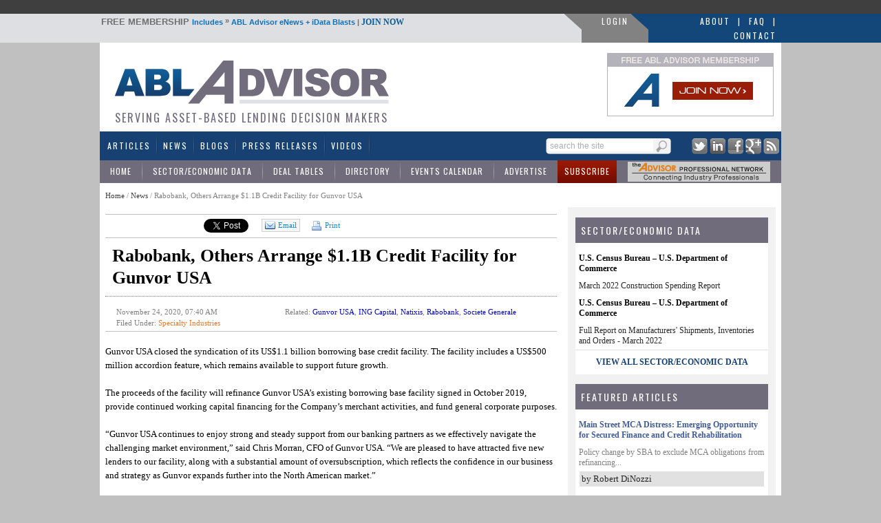

--- FILE ---
content_type: text/html; charset=utf-8
request_url: https://www.abladvisor.com/news/19796/rabobank-others-arrange-1-1b-credit-facility-for-gunvor-usa
body_size: 95017
content:

<!DOCTYPE html PUBLIC "-//W3C//DTD XHTML 1.0 Transitional//EN" "http://www.w3.org/TR/xhtml1/DTD/xhtml1-transitional.dtd">
<html xmlns="http://www.w3.org/1999/xhtml">
<head id="ctl00"><title>
	Rabobank, Others Arrange $1.1B Credit Facility for Gunvor USA - News | ABL Advisor
</title><meta id="ctl08" name="description" content="Gunvor USA closed the syndication of its US$1.1 billion borrowing base credit facility. The facility includes a US$500 million accordion feature, which remains available to support future growth.The proceeds of the facility will refinance Gunvor USA’s existing borrowing base facility signed in October 2019, provide continued working capital..." lang="en-US" /><link id="MenuStyleSheet" rel="stylesheet" type="text/css" href="../../contents/SuperFish.css" /><meta id="ctl09" name="robots" content="ALL,INDEX,FOLLOW,NOODP" /><meta id="ctl10" name="rating" content="General" /><meta id="ctl11" name="distribution" content="Global" /><meta id="ctl12" name="Search Engines" content="ALL" /><link id="ctl03" rel="shortcut icon" type="image/x-icon" href="../../favicon.ico" /><link id="googleFontLink" rel="stylesheet" type="text/css" href="https://fonts.googleapis.com/css?family=Oswald" /><script type="text/javascript" src="https://www.abladvisor.com/JS/jquery-1.6.2.min.js"></script><script type="text/javascript" src="https://www.abladvisor.com/admin/Scripts/jquery-ui-1.7.1.custom.min.js"></script><script type="text/javascript" src="https://www.abladvisor.com/JS/superfish.js"></script><!-- Google tag (gtag.js) -->
<script async src="https://www.googletagmanager.com/gtag/js?id=G-VQWXVVJCZH"></script>
<script>
  window.dataLayer = window.dataLayer || [];
  function gtag(){dataLayer.push(arguments);}
  gtag('js', new Date());

  gtag('config', 'G-VQWXVVJCZH');
</script>
    <script type="text/javascript">

        function TrackEvent(category, event, company) {
            //_gaq.push(['_trackEvent', category, event, company]);
            gaEvent(category, event, company);
        }

        function gaEvent(cat, action, company) {
            //_gaq.push(['_trackEvent', cat, action, company]);
        }

        function open_compweb(url, company) {
            gaEvent("Company Website", "Viewed From Profile Page", company);
            window.open(url);
        }

        function open_compweb2(url, company) {
            gaEvent("Company Website", "Clicked From Detail Page", company);
            window.open(url);
        }

        function open_compweb_hp(url, company) {
            gaEvent("Company Website", "Viewed From Home Page", company);
            window.open(url);
        }

        function open_comp_profile_hp(url, company) {
            gaEvent("Featured Company Profile", "Clicked From Home Page", company);
            window.location = url;
        }

        function open_comp_profile(url, company) {
            gaEvent("Company Website", "Clicked From Detail Page", company);
            window.open(url);
        }

        var empty_search_text = 'search the site';

        $(document).ready(function () {

            CheckSearchTextBox();

            $("#divImgSocial img").hover(
                function () {
                    var img = $(this);
                    var rel = img.attr('rel');

                    var path = RootURL + 'Images/' + rel + '-on.png';
                    img.attr('src', path);

                }, function () {
                    var img = $(this);
                    var rel = img.attr('rel');
                    var path = RootURL + 'Images/' + rel + '-off.png';
                    img.attr('src', path);

                }
            );

            //            $("#divSocialIcon2 img").hover(
            //                            function () {
            //                                var img = $(this);
            //                                var rel = img.attr('rel');

            //                                var path = RootURL + 'Images/' + rel + '-off.png';
            //                                img.attr('src', path);

            //                            }, function () {
            //                                var img = $(this);
            //                                var rel = img.attr('rel');
            //                                var path = RootURL + 'Images/' + rel + '-on.png';
            //                                img.attr('src', path);

            //                            }
            //            );


            $("#txtSearch").keypress(function (e) {
                var code = (e.keyCode ? e.keyCode : e.which);
                if (code == 13) { //Enter keycode
                    searchResults();

                }

            });


            $("#lnkSearch").click(function () {

                searchResults();
                return false;
            });

            $("#txtSearch").blur(function () {
                CheckSearchTextBox();
            });

            $("#txtSearch").focus(function () {

                var textBox = $("#txtSearch");
                var text = textBox.val();

                if (text == empty_search_text) {
                    textBox.val('');
                }

                textBox.css('color', 'black');
            });


        });

        function searchResults() {
            //Do something
            var text = $("#txtSearch").val();

            if (text == empty_search_text || text == '') {
                return;
            }

            var newUrl = RootURL + "SearchMain.aspx?text=" + text;
            //alert(newUrl);
            window.location = newUrl;

        }

        function CheckSearchTextBox() {
            var textBox = $("#txtSearch");
            var text = textBox.val();
            var txtLength = text.length;

            if (txtLength <= 0 || text == empty_search_text) {
                textBox.css('color', '#aeaeae');
                textBox.val(empty_search_text);
            }

        }

        function change_visibility(ctrl, show) {

            document.getElementById(ctrl).style.display = show ? '' : 'none';
        }

        function show_control(ddl_ctrl, txtBox) {
            ddl = document.getElementById(ddl_ctrl);
            if (ddl.options.length == ddl.selectedIndex + 1)
                change_visibility(txtBox, true);
            else
                change_visibility(txtBox, false);
        }

        function show_control2(obj, txtBox) {
            change_visibility(txtBox, obj.checked);

        }

        function HideFlashBoxes() {
            //document.getElementById('spBoxBanner').style.visibility = 'hidden';
            //document.getElementById('flashContent').style.visibility = 'hidden';

            HideElement('spBoxBanner');
            HideElement('flashContent');
        }

        function HideElement(ele) {
            document.getElementById(ele).style.visibility = 'hidden';
        }

        function ShowFlashBoxes() {
            document.getElementById('spBoxBanner').style.visibility = 'visible';
            document.getElementById('flashContent').style.visibility = 'visible';
        }

        function printit(id) {

            url = RootURL + 'print.aspx?postID=' + id
            l = screen.height / 2 - 200
            t = 30
            args = "left=" + l + ",top=" + t + ",height=600,width=560,status=no,toolbar=yes,menubar=no,location=no, scrollbars=yes"

            window.open(url, 'prn', args)

        }

        var currentPage = 1;
        function goNext(pageID) {

            if (currentPage == multiPageCount)
                return;

            currentPage++;
            switchPage(currentPage, pageID);
        }

        function goBack(pageID) {
            if (currentPage == 1)
                return;

            currentPage--;
            switchPage(currentPage, pageID);
        }

        /*
        function switchPage(id) {

                    
        $('[name="page_divs"]').each(

        function (index) {
        this.style.display = 'none';
        //alert(index + ': ' + $(this).name);
        }

        );
         
        document.getElementById('dvMainBody').style.display = 'none';

        // remove classes
        $('.custom-pager .selected').removeClass('selected');
        $('.round-table .data-box').removeClass('selected-box');

        if (id == 1) {
        document.getElementById('dvMainBody').style.display = 'block';
        $('#lnkCustomPaging' + id).addClass('selected');
        }
        else {

        document.getElementById('pg' + (id)).style.display = 'block';

        // add classes
        $('#lnkCustomPaging' + id).addClass('selected');
        $('#divRoundTable' + id).addClass('selected-box');

        }
        currentPage = id;
        window.scroll(0, 300);
          
        }
        */

    </script>




    <script type="text/javascript">

        function S4() {
            return (((1 + Math.random()) * 0x10000) | 0).toString(16).substring(1);
        }

        function GetGuid() {
            // then to call it, plus stitch in '4' in the third group
            var guid = (S4() + S4() + "-" + S4() + "-4" + S4().substr(0, 3) + "-" + S4() + "-" + S4() + S4() + S4()).toLowerCase();
            return guid;
        }
        var page_rno = GetGuid();//Math.floor(Math.random() * 11);
    </script>
    


<script type="text/javascript">

    window.onload = init;

    function init() {

        var bc = document.getElementById('SiteMapPath1').innerHTML;
        bc = bc.replace("Read News", "Rabobank, Others Arrange $1.1B Credit Facility for Gunvor USA");
        document.getElementById('SiteMapPath1').innerHTML = bc;
    }

</script>

<link id="ctl05" href="../../App_Themes/Theme1/jquery-ui-1.css" type="text/css" rel="stylesheet" /><link id="ctl06" href="../../App_Themes/Theme1/pager.css" type="text/css" rel="stylesheet" /><link id="ctl07" href="../../App_Themes/Theme1/StyleSheet.css" type="text/css" rel="stylesheet" /></head>
<body>


    <form method="post" action="./rabobank-others-arrange-1-1b-credit-facility-for-gunvor-usa?id=19796" onsubmit="javascript:return WebForm_OnSubmit();" id="form1">
<div class="aspNetHidden">
<input type="hidden" name="__EVENTTARGET" id="__EVENTTARGET" value="" />
<input type="hidden" name="__EVENTARGUMENT" id="__EVENTARGUMENT" value="" />
<input type="hidden" name="__VIEWSTATE" id="__VIEWSTATE" value="/wEPDwUKMTc2Mzg4OTU4NQ8WAh4TVmFsaWRhdGVSZXF1ZXN0TW9kZQIBFgJmD2QWBAIBD2QWDAICDxYCHgRocmVmBRh+L2NvbnRlbnRzL1N1cGVyRmlzaC5jc3NkAggPFgIfAQUuaHR0cHM6Ly9mb250cy5nb29nbGVhcGlzLmNvbS9jc3M/[base64]" />
</div>

<script type="text/javascript">
//<![CDATA[
var theForm = document.forms['form1'];
if (!theForm) {
    theForm = document.form1;
}
function __doPostBack(eventTarget, eventArgument) {
    if (!theForm.onsubmit || (theForm.onsubmit() != false)) {
        theForm.__EVENTTARGET.value = eventTarget;
        theForm.__EVENTARGUMENT.value = eventArgument;
        theForm.submit();
    }
}
//]]>
</script>


<script src="/WebResource.axd?d=DP5dzzJ6zHFqL2ybrQ9Kpg-Hwut4OMPI8Px4YgVHUESUdPiWX6WnNW6Zccb7TUfwA5yvpBXzKh1nDrLvA5XKSPZ5hIw9UevazmN73PaUvKk1&amp;t=638942066819057530" type="text/javascript"></script>


<script src="/ScriptResource.axd?d=43htxeWeQpFaXDw1j62bSkVvBLPMK-LzUNe0VwYgyo86LLgq7wHodrhHok4hNEhiHIdKusvC6l67z8y7GGn7oB41SlXBVj65tcr71L6_2JsUhw7FfEKWeiwmXXs0RZc4QSlTTIpVSjy-u6fujClgsu_fJbFn4xcKtZljOitdEbc1&amp;t=fffffffff2f92c66" type="text/javascript"></script>
<script src="/ScriptResource.axd?d=QjV0eRtm_6pFIuKXxWT3BdMLZ_0zREulzmrwf2oKytcmPYbEfG3oMPDvmm_kWEmcQ1_4KfBfWxzDfH6Rie3mF_DUBYg-zgbWrNeBkXhWttHIPyGoaCBDsp_W0SwDTTR7AXPgufEIonZ6qAonaMV6h_A105C757f4gYR6Z5TYX9A1&amp;t=32e5dfca" type="text/javascript"></script>
<script src="/ScriptResource.axd?d=JS1sUeRJlD6sHdwNo6Eg-q4rV-MYasY4OHcwpSTH2utZQE6sSbcvsVwgPaMT0F1fDUXYSn1NMwRuRwOFTdr6bVj4P7VzhiVVHzDRjCG9V5s5qn9u80UQV23q6yNmpy6itDOg2X_Q_Cc2fe2nh4l6Usi3Ululx1pFyR5p2Q0zrRXBJlo5XfhOj8yvZn-0id-h0&amp;t=32e5dfca" type="text/javascript"></script>
<script src="../../ws/backoffice.asmx/js" type="text/javascript"></script><script type="text/javascript">
		var ClientIDs = {
			txtSearch: 'txtSearch',
			btnSearchMain: 'btnSearchMain',
			txtRecipEmail: 'ContentPlaceHolder1_ucSocialLinkSharing1_txtRecipEmail',
			txtYourEmail: 'ContentPlaceHolder1_ucSocialLinkSharing1_txtYourEmail',
			txtMessage: 'ContentPlaceHolder1_ucSocialLinkSharing1_txtMessage',
			txtNewComments: 'ContentPlaceHolder1_ucComments_txtNewComments',
			btnAddComment: 'ContentPlaceHolder1_ucComments_btnAddComment',
			hdnPostId: 'ContentPlaceHolder1_ucComments_hdnPostId'
		}
	</script>
<script type="text/javascript">
//<![CDATA[
function WebForm_OnSubmit() {
if (typeof(ValidatorOnSubmit) == "function" && ValidatorOnSubmit() == false) return false;
return true;
}
//]]>
</script>

<div class="aspNetHidden">

	<input type="hidden" name="__VIEWSTATEGENERATOR" id="__VIEWSTATEGENERATOR" value="532053C5" />
	<input type="hidden" name="__EVENTVALIDATION" id="__EVENTVALIDATION" value="/wEdAAgdcAOPRmrHnqHTfbzNa6LH4+3WpZQNb82rzs2KnT3rh7HcuUnHRu+WOD4TChCZT1bNiQMjn/k5oOOe3L+7/ZhDLrvAMRi9ycCfIiMB9Cl6uIdNCCxpP0EcotWm8EQ9HJj5I5iWO916jPwAvQmCjpi6oDdR2N5xpIWyOsGfuguK8w/f+QdMIJVBjA+mu6suCghrrPNU+RVguxlwqpcA/93G" />
</div>
        <script type="text/javascript">
            var RootURL = "https://www.abladvisor.com/"
        </script>
        <script type="text/javascript">
//<![CDATA[
Sys.WebForms.PageRequestManager._initialize('ctl00$ctl04', 'form1', ['tctl00$ContentPlaceHolder1$ucComments$upComments','ContentPlaceHolder1_ucComments_upComments'], [], [], 90, 'ctl00');
//]]>
</script>

        <div id="mainArea">
            

            <div id="bannerArea">
                <!-- ABLA 728x90 [async] -->
                <script type="text/javascript">if (!window.AdButler) { (function () { var s = document.createElement("script"); s.async = true; s.type = "text/javascript"; s.src = 'https://servedbyadbutler.com/app.js'; var n = document.getElementsByTagName("script")[0]; n.parentNode.insertBefore(s, n); }()); }</script>
                <script type="text/javascript">
                    var AdButler = AdButler || {}; AdButler.ads = AdButler.ads || [];
                    var abkw = window.abkw || '';
                    var plc347568 = window.plc347568 || 0;
                    document.write('<' + 'div id="placement_347568_' + plc347568 + '"></' + 'div>');
                    AdButler.ads.push({ handler: function (opt) { AdButler.register(175287, 347568, [728, 90], 'placement_347568_' + opt.place, opt); }, opt: { place: plc347568++, keywords: abkw, domain: 'servedbyadbutler.com', click: 'CLICK_MACRO_PLACEHOLDER' } });
                </script>
            </div>

            
            <div id="headerTitle">
                <table style="width: 100%" cellpadding="0" cellspacing="0">
                    <tr>
                        <td style="width: auto;">&nbsp;
                        </td>
                        <td style="width: 985px;">
                            <table style="width: 100%" cellpadding="0" cellspacing="0">
                                <tr>
                                    <td class="header-bar">
                                        <span style="cursor: pointer;" onclick="window.location='https://www.abladvisor.com/register'">
                                            <span style="color: #707070; font-weight: bold; text-transform: uppercase; font-size: 13px; cursor: pointer;">FREE MEMBERSHIP </span>Includes <span style="color: #707070; vertical-align: top;">»</span>
                                            ABL Advisor
                                        eNews + iData Blasts <span style="color: #707070;">|</span> <a href="https://www.abladvisor.com/register">JOIN NOW</a> </span>
                                    </td>
                                    <td style="width: 25px;">
                                        <img src="../../Images/login_gray_sep.png" id="imgGraySep" width="25" height="23" alt="ABLAdvisor Gray" />
                                    </td>
                                    <td class="loginLink" style="background-color: #828282; white-space: nowrap; padding-top: 2px;">
                                        
                                        <a href="https://www.abladvisor.com/login.aspx">LOGIN</a>
                                        
                                    </td>
                                    <td style="width: 25px; background-color: #828282;">
                                        <img src="../../Images/login_blue_sep.png" id="imgBlueSep" width="25" height="23" alt="ABLAdvisor Blue" />
                                    </td>
                                    <td class="blueLink" style="width: 190px;">
                                        <div>
                                            <a href="https://www.abladvisor.com/About-ABL-Advisor.aspx">About</a> <a href="#">|</a>
                                            <a href="https://www.abladvisor.com/faq.aspx">FAQ</a> <a href="https://www.abladvisor.com/contactus.aspx">|</a> <a href="https://www.abladvisor.com/contactus.aspx">Contact</a>
                                        </div>
                                    </td>
                                </tr>
                            </table>
                        </td>
                        <td style="width: auto; background-color: #134779;">&nbsp;
                        </td>
                    </tr>
                </table>
            </div>
            <div style="width: 990px; margin-left: auto; margin-right: auto; background-color: red;">
                <div id="header">
                    <div id="headerDetail">
                        <div style="float: left; height: 104px;">
                            <a href="https://www.abladvisor.com/">
                                <img src="https://www.abladvisor.com/Images/abla-logo.gif" width="431px" height="82px"
                                    alt="Logo for ABL Advisor - Website Serving Asset Based Lending and Commercial Finance Professionals"
                                    title="Logo for ABL Advisor - Website Serving Asset Based Lending and Commercial Finance Professionals" /></a>
                            <div style="color: #716d7d; font-family: oswald; font-size: 16px; letter-spacing: 2px; text-transform: uppercase; font-weight: normal; padding-left: 20px;">
                                Serving Asset-Based Lending Decision Makers
                            </div>
                        </div>
                        <div style="float: right; width: 236px; margin-right: 15px;">
                            <div style="height: 90px; width: 240px; border: solid 1px #b4b2ba;">
                                <a href="https://www.abladvisor.com/register?source=logo">
                                    <img src="https://www.abladvisor.com//images/join-now.gif" border="0" width="240px"
                                        height="90" title="Join ABL Advisor banner - Asset Based Lending and Commercial Finance Community"
                                        alt="Join ABL Advisor banner - Asset Based Lending and Commercial Finance Community" /></a>
                            </div>
                            <div style="clear: both;">
                            </div>
                        </div>
                        <div style="clear: both">
                        </div>
                    </div>
                </div>
                <div id="menu">
                    <div class="menuAreaTable">
                        <div>
                            <table width="100%">
                                <tr>
                                    <td>
                                        <div id="menuArea">
                                            <div id="endDivider">
                                                

<ul id="menu1" class="sf-menu">
    <li><a href="https://www.abladvisor.com/featured-articles">Articles</a></li>
    <li><a href="https://www.abladvisor.com/industry-news-latest">News</a> </li>
    <li><a href="https://www.abladvisor.com/featured-blogs">Blogs</a></li>
    <li><a href="https://www.abladvisor.com/press-releases">Press Releases</a></li>
    <li><a href="https://www.abladvisor.com/videos.aspx">Videos</a></li>


    
   
</ul>

                                            </div>
                                        </div>
                                    </td>
                                    <td style="width: 185px">
                                        <div id="pnlSearch" onkeypress="javascript:return WebForm_FireDefaultButton(event, &#39;btnSearchMain&#39;)">
	
                                            <div class="topSearch">
                                                <div class="button">
                                                    <a id="lnkSearch" href="#" style="outline: none;">
                                                        
                                                        <img src="https://www.abladvisor.com/Images/searchButton.png" width="20px" height="17px"
                                                            alt="Keyword Search Button for ABL Advisor" title="Keyword Search Button for ABL Advisor" />
                                                    </a>
                                                </div>
                                                <div class="textArea">
                                                    <input name="ctl00$txtSearch" type="text" id="txtSearch" class="textBox" />
                                                </div>
                                                <div style="clear: both;">
                                                </div>
                                            </div>
                                            <div style="display: none;">
                                                <input type="submit" name="ctl00$btnSearchMain" value="" onclick="return false;" id="btnSearchMain" />
                                            </div>
                                        
</div>
                                    </td>
                                    <td style="width: 150px;">
                                        <div class="socialIcons" align="right">
                                            <a href="http://twitter.com/abladvisor" target="_blank">
                                                <img src="https://www.abladvisor.com/Images/social-twitter.png" width="23px" height="23px"
                                                    alt="Twitter Logo for ABL Advisor - Asset Based Lending and Commercial Finance Resources"
                                                    title="Twitter Logo for ABL Advisor - Asset Based Lending and Commercial Finance Resources" /></a>
                                            <a href="http://www.linkedin.com/company/abl-advisor" target="_blank">
                                                <img src="https://www.abladvisor.com/Images/social-linkedin.png" width="23px" height="23px"
                                                    alt="LinkedIn Logo for ABL Advisor - Asset Based Lending and Commercial Finance Resources"
                                                    title="LinkedIn Logo for ABL Advisor - Asset Based Lending and Commercial Finance Resources" /></a>
                                            <a href="http://www.facebook.com/pages/ABL-Advisor/431797766869646" target="_blank">
                                                <img src="https://www.abladvisor.com/Images/social-facebook.png" width="23px" height="23px"
                                                    alt="Facebook Logo for ABL Advisor - Asset Based Lending and Commercial Finance Resources"
                                                    title="Facebook Logo for ABL Advisor - Asset Based Lending and Commercial Finance Resources" /></a>
                                            <a href="https://plus.google.com/u/0/114778399139997986787" target="_blank">
                                                <img src="https://www.abladvisor.com/Images/social-google.png" width="23px" height="23px"
                                                    alt="Google+ Logo for ABL Advisor - Asset Based Lending and Commercial Finance Resources"
                                                    title="Google+ Logo for ABL Advisor - Asset Based Lending and Commercial Finance Resources" /></a>
                                            <a href="https://www.abladvisor.com/rss">
                                                <img src="https://www.abladvisor.com/Images/social-rss.png" width="23px" height="23px"
                                                    alt="RSS Feed Logo for ABL Advisor - Asset Based Lending and Commercial Finance Resources"
                                                    title="RSS Feed Logo for ABL Advisor - Asset Based Lending and Commercial Finance Resources" /></a>
                                        </div>
                                    </td>
                                </tr>
                            </table>
                        </div>
                        <div class="middle-sub-menu">
                            <table width="100%" cellpadding="0" cellspacing="0">
                                <tr>
                                    <td>
                                        

    <ul class="sub-menu2">
        <li><a href="https://www.abladvisor.com/">Home</a></li>
        <li><a href="https://www.abladvisor.com/industry-data">Sector/Economic Data</a></li>
        <li><a href="https://www.abladvisor.com/deal-tables">Deal Tables</a> </li>
        <li><a href="https://www.abladvisor.com/industry-directory">Directory</a></li>
        <li><a href="https://www.abladvisor.com/events-calendar">Events Calendar</a></li>
        <li><a href="https://www.abladvisor.com/advertise/advertising-platform.aspx">Advertise</a></li>
        <li class="red"><a  href="https://www.abladvisor.com/register">Subscribe</a></li>
    </ul>

                                    </td>
                                    <td style="width: 225px;">
                                        <div style="padding: 2px;">
                                            <!-- apn banner -->
                                            <span id="flashContent">
                                                <object classid="clsid:d27cdb6e-ae6d-11cf-96b8-444553540000" width="207" height="29"
                                                    id="graybar_advisor_logo" align="middle">
                                                    <param name="movie" value="https://www.abladvisor.com/Images/graybar_advisor_logo.swf?clickTAG=https://www.abladvisor.com/apn.aspx" />
                                                    <param name="quality" value="high" />
                                                    <param name="bgcolor" value="#ffffff" />
                                                    <param name="play" value="true" />
                                                    <param name="loop" value="true" />
                                                    <param name="wmode" value="window" />
                                                    <param name="scale" value="showall" />
                                                    <param name="menu" value="true" />
                                                    <param name="devicefont" value="false" />
                                                    <param name="salign" value="" />
                                                    <param name="allowScriptAccess" value="sameDomain" />
                                                    <!--[if !IE]>-->
                                                    <object type="application/x-shockwave-flash" data="https://www.abladvisor.com/Images/graybar_advisor_logo.swf?clickTAG=https://www.abladvisor.com/apn.aspx"
                                                        width="207" height="29">
                                                        <param name="movie" value="https://www.abladvisor.com/Images/graybar_advisor_logo.swf" />
                                                        <param name="quality" value="high" />
                                                        <param name="bgcolor" value="#ffffff" />
                                                        <param name="play" value="true" />
                                                        <param name="loop" value="true" />
                                                        <param name="wmode" value="window" />
                                                        <param name="scale" value="showall" />
                                                        <param name="menu" value="true" />
                                                        <param name="devicefont" value="false" />
                                                        <param name="salign" value="" />
                                                        <param name="allowScriptAccess" value="sameDomain" />
                                                        <!--<![endif]-->
                                                        <a href="https://www.abladvisor.com/APN.aspx">
                                                            <img src="https://www.abladvisor.com/Images/graybar_advisor_logo.gif"
                                                                width="207px"
                                                                height="29px"
                                                                alt="ABL Advisor's APN -- Exclusive Advisor Professional Network"
                                                                title="ABL Advisor's APN -- Exclusive Advisor Professional Network" /></a>
                                                        <!--[if !IE]>-->
                                                    </object>
                                                    <!--<![endif]-->
                                                </object>
                                            </span>
                                            <!-- end of apn banner -->
                                        </div>
                                    </td>
                                </tr>
                            </table>
                        </div>
                    </div>
                </div>
                <div id="contentAreaMain">
                    <div id="contentArea">
                        <table width="100%" cellpadding="0" cellspacing="0">
                            <tr>
                                <td id="content">
                                    <div id="ValidationSummary1" style="display:none;">

</div>
                                    <div>
                                        <span class="breadcrumb">
                                            <span id="SiteMapPath1"><a href="#SiteMapPath1_SkipLink"><img alt="Skip Navigation Links" src="/WebResource.axd?d=BGFsT_lBXznqiu5gqUH4f5P1yBVi6eSrYSePrUcYx33xHxAT3H6vGPzkvex4fRNxOCfK8MahPZfkRrLzhcsR-pAbuYZeGxslRB5dX8hP-XM1&amp;t=638942066819057530" width="0" height="0" style="border-width:0px;" /></a><span id="SiteMapPath1"><a id="SiteMapPath1_ctl00_0" href="/">Home</a></span><span id="SiteMapPath1"> / </span><span id="SiteMapPath1"><a id="SiteMapPath1_ctl00_1" title="News" href="/industry-news-latest">News</a></span><span id="SiteMapPath1"> / </span><span id="SiteMapPath1">Read News</span><a id="SiteMapPath1_SkipLink"></a></span>
                                        </span>
                                    </div>
                                    
       

<!-- script src="http://live.abladvisor.com/JS/jquery-ui-1.7.1.custom.min.js" type="text/javascript"></script -->


<script src="https://www.equipmentfa.com/JS/jquery-ui-1.7.1.custom.min.js" type="text/javascript"></script>
<script type="text/javascript" src="https://www.google.com/recaptcha/api/js/recaptcha_ajax.js"></script>
<script src='https://www.google.com/recaptcha/api.js?onload=CaptchaCallback&render=explicit' async defer></script>

<script defer>
    var CaptchaCallback = function () {
        grecaptcha.render('RecaptchaField1', { 'sitekey': '6LcUCgsUAAAAAIwGTDyhSj52JQItAl4dHE3vfpyZ' });

    };


</script>

<script type="text/javascript">

    $(document).ready(function () {

        $("#divSendToFriend").dialog({
            height: 400,
            width: 670,
            resizable: false,
            autoOpen: false,
            title: "Send to a Friend...",
            buttons: {
                "Cancel": function () {
                    $(this).dialog("close");
                },
                "Send to Friend": function () { SendEmailToFriend(); }
            }
        });

    });




    function openSendToFriendDialog() {

            var emailTo = "";
        var emailSub = "FYI - Check This Out on EquipmentFA.com...";
        var emailBody = "Hi, I thought you would be interested in this article from ABL Advisor: " + location;
        
        window.open("mailto:" + emailTo + '?subject=' + emailSub + '&body=' + emailBody);


        // $("#divSendToFriend").dialog("open");
    }


    function closeSendToFriendDialog() {
        $("#divSendToFriend").dialog("close");
    }



    function SendEmailToFriend() {

        var errorMessage = '';
        var url = 'https://www.abladvisor.com/news/19796/rabobank-others-arrange-1-1b-credit-facility-for-gunvor-usa';
        var recipentEmail = $('#ContentPlaceHolder1_ucSocialLinkSharing1_txtRecipEmail').val();
        var yourEmail = $('#ContentPlaceHolder1_ucSocialLinkSharing1_txtYourEmail').val();
        var message = $('#ContentPlaceHolder1_ucSocialLinkSharing1_txtMessage').val();
        var ccToYou = false;
        var pid = '19796';

        if ($('#ContentPlaceHolder1_ucSocialLinkSharing1_chkMySelf').is(':checked')) {
            ccToYou = true;
        }

        // Validate

        if (recipentEmail == "") {
            errorMessage = "Please enter Recipient's Email Address.\n";
        }

        if (yourEmail == "") {
            errorMessage += "Please enter Your Email Address.\n";
        }

        if (errorMessage.length > 0) {
            alert(errorMessage);
            return;
        }

        var captcharesponse = grecaptcha.getResponse();

        if (!captcharesponse) {
            alert("Please prove you’re not a robot and click the box before 'Send to Friend'.");
            return;
        }



        // Send
        var data =
            '{"url":"' + url +
            '", "pid":"' + pid +
            '", "recipentEmail":"' + recipentEmail +
            '", "yourEmail":"' + yourEmail +
            '", "message":"' + message +
            '", "ccToYou":"' + ccToYou +
            '", "captcharesponse":' + JSON.stringify(captcharesponse) +
            ' }';




        $.ajax({

            type: "POST",
            url: "https://www.abladvisor.com/Default.aspx/SendToFriend",
             data: data,
             contentType: "application/json; charset=utf-8",
             dataType: "json",


             success: function (response) {
                 var msg = response.d;
                 msg = msg.replace('"', '').replace('"', '');
                 alert(msg);

                 closeSendToFriendDialog();
                 grecaptcha.reset();
             },
             error: function (request, status, errorThrown) {

                 alert(errorThrown);
                 grecaptcha.reset();
                 closeSendToFriendDialog();
             }
        });

     }

</script>
<br />




<div style="border-top: 1px solid silver; border-bottom: 1px solid silver;">
    <table cellpadding="0" cellspacing="0">
        <tr>
            <td style="padding: 6px; padding-bottom: 4px;">
                <iframe src='https://www.facebook.com/widgets/like.php?href=https://www.abladvisor.com/news/19796/rabobank-others-arrange-1-1b-credit-facility-for-gunvor-usa&layout=button_count&show_faces=false&width=110&action=recommend&font=tahoma&colorscheme=light&height=30'
                    scrolling="no" frameborder="0" style="border: none; width: 125px; height: 23px"
                    allowtransparency="true"></iframe>
            </td>
            <td style="padding: 6px; padding-bottom: 4px; padding-right: 1px;">
                <a href="http://twitter.com/share?url=https://www.abladvisor.com/news/19796/rabobank-others-arrange-1-1b-credit-facility-for-gunvor-usa" class="twitter-share-button" data-count="horizontal">Tweet</a>
                <script type="text/javascript" src="https://platform.twitter.com/widgets.js"></script>
            </td>


            <td style="padding: 6px; padding-bottom: 4px;">
                <script src="https://platform.linkedin.com/in.js" type="text/javascript"></script>
                <script type="IN/Share" data-counter="right" data-url="https://www.abladvisor.com/news/19796/rabobank-others-arrange-1-1b-credit-facility-for-gunvor-usa"></script>
            </td>

            <!-- google + button -->
            <td style="padding-top: 6px;">
                <div class="g-plusone" data-size="medium" data-href="https://www.abladvisor.com/news/19796/rabobank-others-arrange-1-1b-credit-facility-for-gunvor-usa"></div>
                <script type="text/javascript">
                    (function () {
                        var po = document.createElement('script'); po.type = 'text/javascript'; po.async = true;
                        po.src = 'https://apis.google.com/js/plusone.js';
                        var s = document.getElementsByTagName('script')[0]; s.parentNode.insertBefore(po, s);
                    })();

                </script>
            </td>
            <!-- google button -->

            <td style="padding: 6px; padding-bottom: 4px;">

                <a href="javascript:openSendToFriendDialog();" class="emailButton">
                    <img src="https://www.abladvisor.com/Images/message_email.png" title="Email icon - Send a Message on ABL Advisor" alt="Email icon - Send a Message on ABL Advisor" />Email
                </a>
            </td>
            <td id="ContentPlaceHolder1_ucSocialLinkSharing1_tdPrint" style="padding: 6px; padding-bottom: 4px;">
                <a href="javascript:printit(19796);" class="printButton">
                    <img src="https://www.abladvisor.com/Images/print-icon.png" />
                    Print </a>
            </td>

        </tr>
    </table>
</div>
<div id="divSendToFriend" style="display: none; font-size: 12px;">
    <table width="100%" cellpadding="3">
        <tr>
            <td>Recipient's Email Address(es)
            </td>
        </tr>
        <tr>
            <td>
                <input name="ctl00$ContentPlaceHolder1$ucSocialLinkSharing1$txtRecipEmail" type="text" id="ContentPlaceHolder1_ucSocialLinkSharing1_txtRecipEmail" style="width:350px;" />
                (Separate multiple addresses with a comma)
            </td>
        </tr>
        <tr>
            <td>Your Email Address
            </td>
        </tr>
        <tr>
            <td>
                <input name="ctl00$ContentPlaceHolder1$ucSocialLinkSharing1$txtYourEmail" type="text" id="ContentPlaceHolder1_ucSocialLinkSharing1_txtYourEmail" style="width:350px;" />
                <input id="ContentPlaceHolder1_ucSocialLinkSharing1_chkMySelf" type="checkbox" name="ctl00$ContentPlaceHolder1$ucSocialLinkSharing1$chkMySelf" /><label for="ContentPlaceHolder1_ucSocialLinkSharing1_chkMySelf">Send a copy to myself </label>
            </td>
        </tr>
        <tr>
            <td>Your Message (optional)
            </td>
        </tr>
        <tr>
            <td>
                <textarea name="ctl00$ContentPlaceHolder1$ucSocialLinkSharing1$txtMessage" rows="7" cols="20" id="ContentPlaceHolder1_ucSocialLinkSharing1_txtMessage" style="width:99%;">
Hi, I thought you would be interested in this article from ABL Advisor.</textarea>
            </td>
        </tr>
        <tr>
            <td>
                <div id="RecaptchaField1"></div>

            </td>
        </tr>

    </table>
</div>

    <div class="articleList" > 
                
        <h2 style="padding-left:10px;" class="post-title">Rabobank, Others Arrange $1.1B Credit Facility for Gunvor USA</h2>
        
        <table border="0" cellpadding="4" cellspacing="0" width="100%">
        <tr>
            <td>
                <div class="date" style="padding-left:12px;width:200px;">November 24, 2020, 07:40 AM</div>
                <div style="padding-left:12px;" class="date">
                    Filed Under: <span id="ContentPlaceHolder1_lblCat" class="orange-text"><a href='https://www.abladvisor.com/news/category/200/3/specialty-industries'>Specialty Industries</a></span>
                </div>
                                 
            </td>
            <td>
                <div class="date" id="dvRelated">
                    Related: <span class='blue-orange'><a href='https://www.abladvisor.com/news/tags/3/17917/gunvor-usa'>Gunvor USA</a></span>, <span class='blue-orange'><a href='https://www.abladvisor.com/news/tags/3/1490/ing-capital'>ING Capital</a></span>, <span class='blue-orange'><a href='https://www.abladvisor.com/news/tags/3/4936/natixis'>Natixis</a></span>, <span class='blue-orange'><a href='https://www.abladvisor.com/news/tags/3/103/rabobank'>Rabobank</a></span>, <span class='blue-orange'><a href='https://www.abladvisor.com/news/tags/3/381/societe-generale'>Societe Generale</a></span>

                </div>
            </td>
        </tr>
        </table>

        <div class="body" style="border-top: 1px solid silver; padding-top:0px;">
            
        </div>
    </div>

    <br />
    <div class="body">
        <p>Gunvor USA closed the syndication of its US$1.1 billion borrowing base credit facility. The facility includes a US$500 million accordion feature, which remains available to support future growth.<br /><br />The proceeds of the facility will refinance Gunvor USA’s existing borrowing base facility signed in October 2019, provide continued working capital financing for the Company’s merchant activities, and fund general corporate purposes.<br /><br />“Gunvor USA continues to enjoy strong and steady support from our banking partners as we effectively navigate the challenging market environment,” said Chris Morran, CFO of Gunvor USA. “We are pleased to have attracted five new lenders to our facility, along with a substantial amount of oversubscription, which reflects the confidence in our business and strategy as Gunvor expands further into the North American market.”<br /><br />The Facility is jointly lead arranged by Rabobank, which will also serve as Administrative Agent and Active Bookrunner, and ING Capital LLC, Natixis, New York Branch, and Société Générale as Joint Bookrunners and Joint Lead Arrangers in the transaction. The syndicate is further supported by a diverse group of 12 additional lenders, five of which are new to the Facility.<br /><br />“Through the first nine months of 2020, the North American business has been a significant contributor to the Group,” said David Garza, Managing Director Gunvor USA. “The strong expansion of our banking partners emphasizes the company's commitment to the Americas business.”<br /><br />Zukerman Gore Brandeis & Grossman, LLP served as counsel to the lenders. McGuireWoods LLP served as counsel to the borrower.</p>

        

        <br /><br />
        
    </div>
 
    
    
    <div align="center">
        
    </div>


    <div>
        <h3>Most Popular</h3>
        <table id="ContentPlaceHolder1_MP1_ddlArticle" cellspacing="0" style="border-collapse:collapse;">
	<tr>
		<td>
        <div class="landingList">
            <div>
                <div class="title">
                    
                    <span style="border-right: solid 1px silver; color:#e47a2e; font-weight:bold; font-size:14px; padding-right:4px;">1</span>
                    
                    <a href='https://www.abladvisor.com/news/42188/suzuki-appointed-head-of-new-orix-group-usa-europe-business-unit'> Suzuki Appointed Head of New ORIX Group USA & Europe Business Unit</a>
                </div>

                

                <div class="date">
                    January 05, 2026, 08:02 AM
                </div>
                
                <div class="fileunder">Filed Under:  <span class="cat"><a href='https://www.abladvisor.com/news/category/1/3/personnel-announcements'>Personnel Announcements</a></span></div>
                
            </div>
            <br />
            
            <br />
        </div>
    </td>
	</tr><tr>
		<td>
        <div class="landingList">
            <div>
                <div class="title">
                    
                    <span style="border-right: solid 1px silver; color:#e47a2e; font-weight:bold; font-size:14px; padding-right:4px;">2</span>
                    
                    <a href='https://www.abladvisor.com/news/42199/tpg-and-jackson-financial-announce-strategic-partnership-to-accelerate-growth'> TPG and Jackson Financial Announce Strategic Partnership to Accelerate Growth</a>
                </div>

                

                <div class="date">
                    January 06, 2026, 07:00 AM
                </div>
                
                <div class="fileunder">Filed Under:  <span class="cat"><a href='https://www.abladvisor.com/news/category/29/3/industry-news'>Industry News</a></span></div>
                
            </div>
            <br />
            
            <br />
        </div>
    </td>
	</tr><tr>
		<td>
        <div class="landingList">
            <div>
                <div class="title">
                    
                    <span style="border-right: solid 1px silver; color:#e47a2e; font-weight:bold; font-size:14px; padding-right:4px;">3</span>
                    
                    <a href='https://www.abladvisor.com/news/42236/wingspire-capital-provides-35mm-senior-secured-revolving-credit-facility-to-advi'> Wingspire Capital Provides $35MM Senior Secured Revolving Credit Facility to Advita Ortho</a>
                </div>

                

                <div class="date">
                    January 12, 2026, 08:15 AM
                </div>
                
                <div class="fileunder">Filed Under:  <span class="cat"><a href='https://www.abladvisor.com/news/category/38/3/healthcare'>Healthcare</a></span></div>
                
            </div>
            <br />
            
            <br />
        </div>
    </td>
	</tr><tr>
		<td>
        <div class="landingList">
            <div>
                <div class="title">
                    
                    <span style="border-right: solid 1px silver; color:#e47a2e; font-weight:bold; font-size:14px; padding-right:4px;">4</span>
                    
                    <a href='https://www.abladvisor.com/news/42190/pinnacle-and-synovus-complete-merger-to-become-regional-bank-growth-champion'> Pinnacle and Synovus Complete Merger to Become Regional Bank Growth Champion</a>
                </div>

                

                <div class="date">
                    January 05, 2026, 07:48 AM
                </div>
                
                <div class="fileunder">Filed Under:  <span class="cat"><a href='https://www.abladvisor.com/news/category/42/3/banking-news'>Banking News</a></span></div>
                
            </div>
            <br />
            
            <br />
        </div>
    </td>
	</tr><tr>
		<td>
        <div class="landingList">
            <div>
                <div class="title">
                    
                    <span style="border-right: solid 1px silver; color:#e47a2e; font-weight:bold; font-size:14px; padding-right:4px;">5</span>
                    
                    <a href='https://www.abladvisor.com/news/42202/abacus-global-management-launches-asset-based-finance-strategy'> Abacus Global Management Launches Asset-Based Finance Strategy</a>
                </div>

                

                <div class="date">
                    January 07, 2026, 08:15 AM
                </div>
                
                <div class="fileunder">Filed Under:  <span class="cat"><a href='https://www.abladvisor.com/news/category/29/3/industry-news'>Industry News</a></span></div>
                
            </div>
            <br />
            
            <br />
        </div>
    </td>
	</tr>
</table>

    </div>
    <div style="text-align:right; padding-right:10px; margin-bottom:5px;">
        <a href="../../most-popular-news">View All Most Popular News Stories ››</a>
    </div>
    <div class="dotted-seperator"></div>

    <br />
    <br />
    <div>
        <h3>Week's News</h3>
        <div class="featuredList">
            <table id="ContentPlaceHolder1_ddlWeekNews" cellspacing="0" cellpadding="2" style="border-collapse:collapse;">
	<tr>
		<td>
                    <div>
                        <img src="../../Images/bullet.gif" style="padding-right:3px;" />
                        <a href='https://www.abladvisor.com/news/42282/truist-names-cuccinello-as-head-of-structured-credit-overseeing-abl-working-capi'>
                            Truist Names Cuccinello as Head of Structured Credit Overseeing ABL, Working Capital & Equipment Finance Businesses
                        </a>
                    </div>
                </td>
	</tr><tr>
		<td>
                    <div>
                        <img src="../../Images/bullet.gif" style="padding-right:3px;" />
                        <a href='https://www.abladvisor.com/news/42279/first-citizens-announces-chief-risk-officer-transition-names-eklund-as-chief-ris'>
                            First Citizens Announces Chief Risk Officer Transition, Names Eklund as Chief Risk Officer
                        </a>
                    </div>
                </td>
	</tr><tr>
		<td>
                    <div>
                        <img src="../../Images/bullet.gif" style="padding-right:3px;" />
                        <a href='https://www.abladvisor.com/news/42283/horizon-technology-finance-provides-up-to-50mm-venture-loan-facility-to-pelthos'>
                            Horizon Technology Finance Provides up to $50MM Venture Loan Facility to Pelthos Therapeutics
                        </a>
                    </div>
                </td>
	</tr><tr>
		<td>
                    <div>
                        <img src="../../Images/bullet.gif" style="padding-right:3px;" />
                        <a href='https://www.abladvisor.com/news/42280/cfo-optimism-remains-steady-despite-a-volatile-year-grant-thornton-survey'>
                            CFO Optimism Remains Steady Despite a Volatile Year, Grant Thornton Survey
                        </a>
                    </div>
                </td>
	</tr><tr>
		<td>
                    <div>
                        <img src="../../Images/bullet.gif" style="padding-right:3px;" />
                        <a href='https://www.abladvisor.com/news/42277/chicago-atlantic-provides-16-5mm-term-loan-to-ocular-science'>
                            Chicago Atlantic Provides $16.5MM Term Loan to Ocular Science
                        </a>
                    </div>
                </td>
	</tr><tr>
		<td>
                    <div>
                        <img src="../../Images/bullet.gif" style="padding-right:3px;" />
                        <a href='https://www.abladvisor.com/news/42278/herzog-joins-eastern-bank-as-svp-asset-based-lending-relationship-manager'>
                            Herzog Joins Eastern Bank as SVP, Asset-Based Lending Relationship Manager
                        </a>
                    </div>
                </td>
	</tr><tr>
		<td>
                    <div>
                        <img src="../../Images/bullet.gif" style="padding-right:3px;" />
                        <a href='https://www.abladvisor.com/news/42276/alterra-ios-secures-100mm-revolving-credit-facility-from-bmo'>
                            Alterra IOS Secures $100MM Revolving Credit Facility from BMO
                        </a>
                    </div>
                </td>
	</tr><tr>
		<td>
                    <div>
                        <img src="../../Images/bullet.gif" style="padding-right:3px;" />
                        <a href='https://www.abladvisor.com/news/42281/new-mountain-capital-closes-on-1-2b-for-new-mountain-strategic-equity-fund-ii'>
                            New Mountain Capital Closes on $1.2B for New Mountain Strategic Equity Fund II
                        </a>
                    </div>
                </td>
	</tr><tr>
		<td>
                    <div>
                        <img src="../../Images/bullet.gif" style="padding-right:3px;" />
                        <a href='https://www.abladvisor.com/news/42274/kore-capital-delivers-3mm-working-capital-facility-to-empower-growing-entreprene'>
                            KORE Capital Delivers $3MM Working Capital Facility to Empower Growing Entrepreneur 
                        </a>
                    </div>
                </td>
	</tr><tr>
		<td>
                    <div>
                        <img src="../../Images/bullet.gif" style="padding-right:3px;" />
                        <a href='https://www.abladvisor.com/news/42264/fortress-investment-group-leads-150mm-senior-secured-term-loan-for-leisure-time'>
                            Fortress Investment Group Leads $150MM Senior Secured Term Loan for Leisure Time Products
                        </a>
                    </div>
                </td>
	</tr>
</table>
        </div>
    </div>

    <br /><br />
       
    

<div class="comments-h3">Comments From Our Members</div>
<br />




    You must be an <a href="https://www.abladvisor.com/register" target="_blank">ABL Advisor member</a> to post comments.
    <a href="https://www.abladvisor.com/Login.aspx?ReturnURL=3-19796">Login</a> or <a href="https://www.abladvisor.com/register">Join Now</a>.
    <br /><br />
<input type="hidden" name="ctl00$ContentPlaceHolder1$ucComments$hdnPostId" id="ContentPlaceHolder1_ucComments_hdnPostId" value="19796" />

    <script>
        //switchPage(1);

        var currentPage = 1;
        var multiPageCount = 1;
        var postID = 19796
        var postTitle = 'rabobank-others-arrange-1-1b-credit-facility-for-gunvor-usa'

        function switchPage(pageNo, id) {
            window.location = RootURL + 'news/' + id + '/' + pageNo + '/' + postTitle;
        }

    </script>


                                   
                                    <!-- DUMMY DIV FOR Industry Directory -->
                                    <div style="height: 150px; background-color: white;">
                                    </div>
                                </td>
                                <td id="tdAdvertiser" class="advertiser">
                                    
                                    <div class="advertiser-noborder">
                                        <div id="dvSpacer" style="width: 20px; height: 21px;">
                                        </div>

                                        <!-- ABLA 300x250 [async] -->
                                        <script type="text/javascript">if (!window.AdButler) { (function () { var s = document.createElement("script"); s.async = true; s.type = "text/javascript"; s.src = 'https://servedbyadbutler.com/app.js'; var n = document.getElementsByTagName("script")[0]; n.parentNode.insertBefore(s, n); }()); }</script>
                                        <script type="text/javascript">
                                            var AdButler = AdButler || {}; AdButler.ads = AdButler.ads || [];
                                            var abkw = window.abkw || '';
                                            var plc347542 = window.plc347542 || 0;
                                            document.write('<' + 'div id="placement_347542_' + plc347542 + '"></' + 'div>');
                                            AdButler.ads.push({ handler: function (opt) { AdButler.register(175287, 347542, [300, 250], 'placement_347542_' + opt.place, opt); }, opt: { place: plc347542++, keywords: abkw, domain: 'servedbyadbutler.com', click: 'CLICK_MACRO_PLACEHOLDER' } });
                                        </script>

                                    </div>
                                    
                                    <div class="sponsoredLinks">
                                        

<div class="homepage-idata-heading">Sector/Economic Data</div>
<div class="homepage-idata">
    
            <div class="title">
                <a href="https://www.abladvisor.com/industry-data/source/787/u-s-census-bureau-u-s-department-of-commerce">U.S. Census Bureau – U.S. Department of Commerce</a>
            </div>
            <div class="desc">
                <a href="javascript:idata_detail('https://www.abladvisor.com/industry-data/802/march-2022-construction-spending-report', 'March 2022 Construction Spending Report')">
                    March 2022 Construction Spending Report
                </a>
            </div>
        
            <div class="title">
                <a href="https://www.abladvisor.com/industry-data/source/787/u-s-census-bureau-u-s-department-of-commerce">U.S. Census Bureau – U.S. Department of Commerce</a>
            </div>
            <div class="desc">
                <a href="javascript:idata_detail('https://www.abladvisor.com/industry-data/801/full-report-on-manufacturers-shipments-inventories-and-orders-march-2022', 'Full Report on Manufacturers Shipments, Inventories and Orders - March 2022')">
                    Full Report on Manufacturers' Shipments, Inventories and Orders - March 2022
                </a>
            </div>
        

    

    <div class="footer">
        <a href="https://www.abladvisor.com/industry-data">view all sector/economic data</a>
    </div>
</div>

<script type="text/javascript">

    TrackEvent('iData', 'Appeared on Detail Page', "March 2022 Construction Spending Report");
    TrackEvent('iData', 'Appeared on Detail Page', "Full Report on Manufacturers' Shipments, Inventories and Orders - March 2022");
    TrackEvent('iData Sponsor', 'Appeared on Detail Page', "");

    function idata_detail(url, company) {
        gaEvent("iData", "Clicked From Detail Page", company);
        window.location = url;
    }

    function idata_sponsor(url, company) {
        gaEvent("iData Sponsor", "Clicked From Detail Page", company);
        window.open(url);
    }

</script>


                                        
                                        

<div class="homepage-idata-heading">Featured Articles</div>
<div class="homepage-article">
    
            <div class="title">
                <a href="https://www.abladvisor.com/articles/41942/main-street-mca-distress-emerging-opportunity-for-secured-finance-and-credit-reh">Main Street MCA Distress: Emerging Opportunity for Secured Finance and Credit Rehabilitation</a>
            </div>
            <div class="desc">
                Policy change by SBA to exclude MCA obligations from refinancing...
            </div>
            <div class="author">
                by Robert DiNozzi
            </div>
        
            <div class="title">
                <a href="https://www.abladvisor.com/articles/42010/solifis-acquisition-of-datascan-insights-from-dan-corazzi-and-brian-koprowski">Solifi’s Acquisition of DataScan: Insights from Dan Corazzi and Brian Koprowski</a>
            </div>
            <div class="desc">
                Dan Corazzi, CEO of Solifi, and Brian Koprowski, President and GM of...
            </div>
            <div class="author">
                by Michael A. Toglia
            </div>
        

    <div style="clear:right;"></div>
    <div class="footer">
        <a href="https://www.abladvisor.com/most-popular-articles">Most Popular</a> | <a href="https://www.abladvisor.com/article-topics">All Articles</a>
    </div>
</div>


                                        
<div class="homepage-idata-heading">
    Sponsored Content</div>
<div class="homepage-article">
    
            
            <div class="title">
                <a href='https://www.abladvisor.com/SponsorContent/37317/cfg-merchant-solutions-underwriter-academy'>
                    CFG Merchant Solutions Underwriter Academy</a>
            </div>
            <div class="desc" style="padding-top: 5px; ">
                CFGMS is proud to announce our new program: Underwriter Academy! Fast-track into a position with one of our producing underwriting teams.
            </div>

        
    <div style="text-align: center;">
        <div style="font-size:10px;color:#616161;padding-bottom:6px;font-weight:bold;">sponsored by:</div>
        <a href="https://www.abladvisor.com/SponsorContent/37317/cfg-merchant-solutions-underwriter-academy" id="SonposorContents1_lnkSponsor" target="_blank">
            <img src="https://www.abladvisor.com/Images/IndustryDirectory/3fa4710f-c09d-427b-9200-b16d6da0cca3.gif" id="SonposorContents1_imgUrl" style="border: none;" /></a>
    </div>
    <div class="footer">
         <a href="https://www.abladvisor.com/SponsorContent/37317/cfg-merchant-solutions-underwriter-academy" id="SonposorContents1_lnkViewAll">LEARN MORE</a>
    </div>
</div>

                                        
                                        
                                        <div class="advertiser-noborder" style="text-align: center;">
                                            <br />

                                            <!-- ABLA 160x600 [async] -->
                                            <script type="text/javascript">if (!window.AdButler) { (function () { var s = document.createElement("script"); s.async = true; s.type = "text/javascript"; s.src = 'https://servedbyadbutler.com/app.js'; var n = document.getElementsByTagName("script")[0]; n.parentNode.insertBefore(s, n); }()); }</script>
                                            <script type="text/javascript">
                                                var AdButler = AdButler || {}; AdButler.ads = AdButler.ads || [];
                                                var abkw = window.abkw || '';
                                                var plc347572 = window.plc347572 || 0;
                                                document.write('<' + 'div id="placement_347572_' + plc347572 + '"></' + 'div>');
                                                AdButler.ads.push({ handler: function (opt) { AdButler.register(175287, 347572, [160, 600], 'placement_347572_' + opt.place, opt); }, opt: { place: plc347572++, keywords: abkw, domain: 'servedbyadbutler.com', click: 'CLICK_MACRO_PLACEHOLDER' } });
                                            </script>


                                        </div>
                                        
                                    </div>
                                </td>

                            </tr>
                        </table>
                        <div id="divIndustryDataStrip" style="float:left;margin-left:8px;width:656px;height:150px;margin-top:-109px;">
                            

<div id="bottomAdvertisment">
<div class="industryResources">
    <div class="header">Industry Resources</div>
    <table width="100%" border="0" align="center" cellpadding="4" cellspacing="0" >
        <tr>
             <td width="145" align="center">
                <a href="https://www.sfnet.com" target="_blank">
                    <img src="https://www.abladvisor.com/Images/logo-secured-finance-network.png" 
                    width="150px" height="60px"
                    title="Logo of Secured Finance Network" alt="Logo of Secured Finance Network" /></a>
            </td>

           

            <!-- TMA -->
            <td width="170" align="center">
                <a href="http://www.turnaround.org/" target="_blank">
                    <img src="https://www.abladvisor.com/Images/logo-tma-footer.png" 
                    width="150px" height="60px"
                   title="Logo of Turnaround Management Association" 
                   alt="Logo of Turnaround Management Association" /></a>
            </td>

            <td width="120" align="center">
                <a href="http://www.factoring.org/" target="_blank">
                    <img src="https://www.abladvisor.com/Images/logo-ifa-footer.png" 
                    width="150px" height="60px"                   
                    title="Logo of International Factoring Association" alt="Logo of International Factoring Association" /></a>
            </td>
            
            <td width="145" align="center">
                <a href="http://www.equipmentfa.com/" target="_blank">
                <img src="https://www.abladvisor.com/images/logo-efa-footer.png" 
                width="150px" height="53px"                                       
                title="Logo of Equipment Finance Advisor" alt="Logo of Equipment Finance Advisor" /></a>
            </td>
        </tr>
        <tr>
            <td width="145" align="center">
                <a href="https://www.sfnet.com/" target="_blank">Secured Finance Network</a>
            </td>
            

            <!-- TMA -->
            <td width="170" align="center">
                <a href="http://www.turnaround.org/" target="_blank">Turnaround Management<br />Association </a>
            </td>
            
            <td width="120" align="center">
                <a href="http://www.factoring.org/" target="_blank">International Factoring Association</a>
            </td>

            <td width="145" align="center">
                <a href="http://www.equipmentfa.com/" target="_blank">Equipment Finance Advisor</a>
            </td>

        </tr>
    </table>
</div>
</div>
                        </div>
                        
                        <!-- add some space -->
                        <br />
                        <br />
                        <br />
                        <!-- #### -->
                        
                    </div>
                    <div id="footer-spacer">
                    </div>
                    <div id="footer-container">
                        <div id="footer">
                            <div>
                                <div class="footerArea">
                                    <div class="title">
                                        Site Map
                                    </div>
                                    <span><a href="https://www.abladvisor.com/">Home</a></span> <span><a href="https://www.abladvisor.com/industry-news-latest">News</a></span> <span><a href="https://www.abladvisor.com/featured-articles">Articles</a></span>
                                    <span><a href="https://www.abladvisor.com/blog-topics">Blogs</a></span> <span><a href="https://www.abladvisor.com/industry-directory">Industry Directory</a></span> <span><a href="https://www.abladvisor.com/industry-data.aspx">Industry Data</a></span> <span><a href="https://www.abladvisor.com/events-calendar">Events
                                            Calendar</a></span> <span><a href="https://www.abladvisor.com/deal-tables">Deal Tables</a></span>
                                </div>
                                <div class="footerArea">
                                    <div class="title">
                                        ABL Advisor
                                    </div>
                                    <span><a href="https://www.abladvisor.com/about-abl-advisor.aspx">About The Advisor</a></span>
                                    <span><a href="https://www.abladvisor.com/faq">FAQ</a></span> <span><a href="https://www.abladvisor.com/contact-us">Contact</a></span> <span><a href="https://www.abladvisor.com/author-directory">Author
                                        Directory</a></span> <span><a href="https://www.abladvisor.com/sitemap">Extended Site
                                            Map</a></span> <span><a href="https://www.abladvisor.com/PrivacyPolicy.aspx">Privacy Policy</a></span>
                                    <span><a href="https://www.abladvisor.com/terms-of-service">Terms of Service</a></span>
                                    <span><a href="https://www.abladvisor.com/Glossary.aspx">Glossary of Terms</a></span>
                                </div>
                                <div class="footerArea">
                                    <div class="title">
                                        Advisor Members
                                    </div>
                                    <span><a href="https://www.abladvisor.com/Register">Manage Profile</a></span> <span><a
                                        href="https://www.abladvisor.com/apn.aspx">Advisor Professional Network</a></span>
                                    <span><a href="https://www.abladvisor.com/Register">Subscribe FREE</a></span>
                                </div>
                                <div class="footerArea">
                                    <div class="title">
                                        Industry Directory
                                    </div>
                                    <span><a href="https://www.abladvisor.com/industry-directory">Industry Directory</a></span>
                                    <span><a href="https://www.abladvisor.com/advertise/advertising-request-form.aspx">Get
                                    Your Company Listed</a></span> <span><a href="https://www.abladvisor.com/contact-us">Submit
                                        Company News</a></span>
                                </div>
                                <div class="footerArea">
                                    <div class="title">
                                        Advertise
                                    </div>
                                    <span><a href="https://www.abladvisor.com/advertise/advertising-platforms">Media Planner</a></span> 
                                    
                                </div>
                                <div style="clear: both">
                                </div>
                            </div>
                        </div>
                    </div>
                    <div id="footer-container-2">
                        <div class="bottomLogo" style="height: 70px;">
                            <table cellpadding="4" cellspacing="0" border="0">
                                <tr>
                                    <td>
                                        <div class="logo">
                                            <img src="https://www.abladvisor.com/Images/bottom_advisor_logo.gif"
                                                width="204px" height="54px"
                                                title="Black and White Logo for ABL Advisor - Website Serving Asset Based Lending and Commercial Finance Professionals"
                                                alt="Black and White Logo for ABL Advisor - Website Serving Asset Based Lending and Commercial Finance Professionals" />
                                        </div>
                                    </td>
                                    <td>
                                        <div class="text">
                                            Copyright © 2012-2026
                                        Equipment Finance Advisor, Inc. All rights reserved. The material on this site may
                                        not be reproduced, distributed, transmitted, cached or otherwise used without written
                                        consent from ABL Advisor, Incorporated.
                                        <br />
                                            ABL Advisor: 975 Mill Road, Suite G, Bryn Mawr, PA 19010 | tel 484.380.3215 | fax
                                        484.636.2508
                                        </div>
                                    </td>
                                    <td>
                                        <div id="divSocialIcon2" style="padding-top: 10px;">
                                            <a href="http://www.linkedin.com/company/abl-advisor" target="_blank">
                                                <img id="img6" src="https://www.abladvisor.com/Images/soc-b-linked.png" rel="ico-linkedin"
                                                    width="23px" height="23px"
                                                    alt="LinkedIn Logo for ABL Advisor - Asset Based Lending and Commercial Finance Community"
                                                    title="LinkedIn Logo for ABL Advisor - Asset Based Lending and Commercial Finance Community" /></a>
                                            <a href="http://twitter.com/abladvisor" target="_blank">
                                                <img id="img7" src="https://www.abladvisor.com/Images/soc-b-twitter.png" rel="ico-twitter"
                                                    width="23px" height="23px"
                                                    alt="Twitter Logo for ABL Advisor - Asset Based Lending and Commercial Finance Community"
                                                    title="Twitter Logo for ABL Advisor - Asset Based Lending and Commercial Finance Community" /></a>
                                            <a href="http://www.facebook.com/pages/ABL-Advisor/431797766869646" target="_blank">
                                                <img id="img8" src="https://www.abladvisor.com/Images/soc-b-facebook.png" rel="ico-facebook"
                                                    width="23px" height="23px"
                                                    alt="Facebook Logo for ABL Advisor - Asset Based Lending and Commercial Finance Community"
                                                    title="Facebook Logo for ABL Advisor - Asset Based Lending and Commercial Finance Community" />
                                            </a><a href="https://www.abladvisor.com/rss">
                                                <img id="img9" src="https://www.abladvisor.com/Images/soc-b-rss.png" rel="ico-rss"
                                                    width="23px" height="23px"
                                                    alt="RSS Feed Logo for ABL Advisor - Asset Based Lending and Commercial Finance Community"
                                                    title="RSS Feed Logo for ABL Advisor - Asset Based Lending and Commercial Finance Community" /></a>
                                            <a href="https://plus.google.com/u/0/114778399139997986787" target="_blank" rel="publisher">
                                                <img id="img10" src="https://www.abladvisor.com/Images/soc-b-google.png" rel="ico-google-plus"
                                                    width="23px" height="23px"
                                                    alt="Google+ Logo for ABL Advisor - Asset Based Lending and Commercial Finance Community"
                                                    title="Google+ Logo for ABL Advisor - Asset Based Lending and Commercial Finance Community" /></a>
                                        </div>
                                    </td>
                                </tr>
                            </table>
                        </div>
                    </div>
                </div>
            </div>
        </div>
    
<script type="text/javascript">
//<![CDATA[
var Page_ValidationSummaries =  new Array(document.getElementById("ValidationSummary1"));
//]]>
</script>

<script type="text/javascript">
//<![CDATA[
var ValidationSummary1 = document.all ? document.all["ValidationSummary1"] : document.getElementById("ValidationSummary1");
ValidationSummary1.showmessagebox = "True";
ValidationSummary1.showsummary = "False";
//]]>
</script>


<script type="text/javascript">
//<![CDATA[
var multiPageCount = 1
(function(id) {
    var e = document.getElementById(id);
    if (e) {
        e.dispose = function() {
            Array.remove(Page_ValidationSummaries, document.getElementById(id));
        }
        e = null;
    }
})('ValidationSummary1');

var Page_ValidationActive = false;
if (typeof(ValidatorOnLoad) == "function") {
    ValidatorOnLoad();
}

function ValidatorOnSubmit() {
    if (Page_ValidationActive) {
        return ValidatorCommonOnSubmit();
    }
    else {
        return true;
    }
}
        //]]>
</script>
</form>
</body>
</html>


--- FILE ---
content_type: text/html; charset=utf-8
request_url: https://www.google.com/recaptcha/api2/anchor?ar=1&k=6LcUCgsUAAAAAIwGTDyhSj52JQItAl4dHE3vfpyZ&co=aHR0cHM6Ly93d3cuYWJsYWR2aXNvci5jb206NDQz&hl=en&v=PoyoqOPhxBO7pBk68S4YbpHZ&size=normal&anchor-ms=20000&execute-ms=30000&cb=og7wbksfjh7x
body_size: 49600
content:
<!DOCTYPE HTML><html dir="ltr" lang="en"><head><meta http-equiv="Content-Type" content="text/html; charset=UTF-8">
<meta http-equiv="X-UA-Compatible" content="IE=edge">
<title>reCAPTCHA</title>
<style type="text/css">
/* cyrillic-ext */
@font-face {
  font-family: 'Roboto';
  font-style: normal;
  font-weight: 400;
  font-stretch: 100%;
  src: url(//fonts.gstatic.com/s/roboto/v48/KFO7CnqEu92Fr1ME7kSn66aGLdTylUAMa3GUBHMdazTgWw.woff2) format('woff2');
  unicode-range: U+0460-052F, U+1C80-1C8A, U+20B4, U+2DE0-2DFF, U+A640-A69F, U+FE2E-FE2F;
}
/* cyrillic */
@font-face {
  font-family: 'Roboto';
  font-style: normal;
  font-weight: 400;
  font-stretch: 100%;
  src: url(//fonts.gstatic.com/s/roboto/v48/KFO7CnqEu92Fr1ME7kSn66aGLdTylUAMa3iUBHMdazTgWw.woff2) format('woff2');
  unicode-range: U+0301, U+0400-045F, U+0490-0491, U+04B0-04B1, U+2116;
}
/* greek-ext */
@font-face {
  font-family: 'Roboto';
  font-style: normal;
  font-weight: 400;
  font-stretch: 100%;
  src: url(//fonts.gstatic.com/s/roboto/v48/KFO7CnqEu92Fr1ME7kSn66aGLdTylUAMa3CUBHMdazTgWw.woff2) format('woff2');
  unicode-range: U+1F00-1FFF;
}
/* greek */
@font-face {
  font-family: 'Roboto';
  font-style: normal;
  font-weight: 400;
  font-stretch: 100%;
  src: url(//fonts.gstatic.com/s/roboto/v48/KFO7CnqEu92Fr1ME7kSn66aGLdTylUAMa3-UBHMdazTgWw.woff2) format('woff2');
  unicode-range: U+0370-0377, U+037A-037F, U+0384-038A, U+038C, U+038E-03A1, U+03A3-03FF;
}
/* math */
@font-face {
  font-family: 'Roboto';
  font-style: normal;
  font-weight: 400;
  font-stretch: 100%;
  src: url(//fonts.gstatic.com/s/roboto/v48/KFO7CnqEu92Fr1ME7kSn66aGLdTylUAMawCUBHMdazTgWw.woff2) format('woff2');
  unicode-range: U+0302-0303, U+0305, U+0307-0308, U+0310, U+0312, U+0315, U+031A, U+0326-0327, U+032C, U+032F-0330, U+0332-0333, U+0338, U+033A, U+0346, U+034D, U+0391-03A1, U+03A3-03A9, U+03B1-03C9, U+03D1, U+03D5-03D6, U+03F0-03F1, U+03F4-03F5, U+2016-2017, U+2034-2038, U+203C, U+2040, U+2043, U+2047, U+2050, U+2057, U+205F, U+2070-2071, U+2074-208E, U+2090-209C, U+20D0-20DC, U+20E1, U+20E5-20EF, U+2100-2112, U+2114-2115, U+2117-2121, U+2123-214F, U+2190, U+2192, U+2194-21AE, U+21B0-21E5, U+21F1-21F2, U+21F4-2211, U+2213-2214, U+2216-22FF, U+2308-230B, U+2310, U+2319, U+231C-2321, U+2336-237A, U+237C, U+2395, U+239B-23B7, U+23D0, U+23DC-23E1, U+2474-2475, U+25AF, U+25B3, U+25B7, U+25BD, U+25C1, U+25CA, U+25CC, U+25FB, U+266D-266F, U+27C0-27FF, U+2900-2AFF, U+2B0E-2B11, U+2B30-2B4C, U+2BFE, U+3030, U+FF5B, U+FF5D, U+1D400-1D7FF, U+1EE00-1EEFF;
}
/* symbols */
@font-face {
  font-family: 'Roboto';
  font-style: normal;
  font-weight: 400;
  font-stretch: 100%;
  src: url(//fonts.gstatic.com/s/roboto/v48/KFO7CnqEu92Fr1ME7kSn66aGLdTylUAMaxKUBHMdazTgWw.woff2) format('woff2');
  unicode-range: U+0001-000C, U+000E-001F, U+007F-009F, U+20DD-20E0, U+20E2-20E4, U+2150-218F, U+2190, U+2192, U+2194-2199, U+21AF, U+21E6-21F0, U+21F3, U+2218-2219, U+2299, U+22C4-22C6, U+2300-243F, U+2440-244A, U+2460-24FF, U+25A0-27BF, U+2800-28FF, U+2921-2922, U+2981, U+29BF, U+29EB, U+2B00-2BFF, U+4DC0-4DFF, U+FFF9-FFFB, U+10140-1018E, U+10190-1019C, U+101A0, U+101D0-101FD, U+102E0-102FB, U+10E60-10E7E, U+1D2C0-1D2D3, U+1D2E0-1D37F, U+1F000-1F0FF, U+1F100-1F1AD, U+1F1E6-1F1FF, U+1F30D-1F30F, U+1F315, U+1F31C, U+1F31E, U+1F320-1F32C, U+1F336, U+1F378, U+1F37D, U+1F382, U+1F393-1F39F, U+1F3A7-1F3A8, U+1F3AC-1F3AF, U+1F3C2, U+1F3C4-1F3C6, U+1F3CA-1F3CE, U+1F3D4-1F3E0, U+1F3ED, U+1F3F1-1F3F3, U+1F3F5-1F3F7, U+1F408, U+1F415, U+1F41F, U+1F426, U+1F43F, U+1F441-1F442, U+1F444, U+1F446-1F449, U+1F44C-1F44E, U+1F453, U+1F46A, U+1F47D, U+1F4A3, U+1F4B0, U+1F4B3, U+1F4B9, U+1F4BB, U+1F4BF, U+1F4C8-1F4CB, U+1F4D6, U+1F4DA, U+1F4DF, U+1F4E3-1F4E6, U+1F4EA-1F4ED, U+1F4F7, U+1F4F9-1F4FB, U+1F4FD-1F4FE, U+1F503, U+1F507-1F50B, U+1F50D, U+1F512-1F513, U+1F53E-1F54A, U+1F54F-1F5FA, U+1F610, U+1F650-1F67F, U+1F687, U+1F68D, U+1F691, U+1F694, U+1F698, U+1F6AD, U+1F6B2, U+1F6B9-1F6BA, U+1F6BC, U+1F6C6-1F6CF, U+1F6D3-1F6D7, U+1F6E0-1F6EA, U+1F6F0-1F6F3, U+1F6F7-1F6FC, U+1F700-1F7FF, U+1F800-1F80B, U+1F810-1F847, U+1F850-1F859, U+1F860-1F887, U+1F890-1F8AD, U+1F8B0-1F8BB, U+1F8C0-1F8C1, U+1F900-1F90B, U+1F93B, U+1F946, U+1F984, U+1F996, U+1F9E9, U+1FA00-1FA6F, U+1FA70-1FA7C, U+1FA80-1FA89, U+1FA8F-1FAC6, U+1FACE-1FADC, U+1FADF-1FAE9, U+1FAF0-1FAF8, U+1FB00-1FBFF;
}
/* vietnamese */
@font-face {
  font-family: 'Roboto';
  font-style: normal;
  font-weight: 400;
  font-stretch: 100%;
  src: url(//fonts.gstatic.com/s/roboto/v48/KFO7CnqEu92Fr1ME7kSn66aGLdTylUAMa3OUBHMdazTgWw.woff2) format('woff2');
  unicode-range: U+0102-0103, U+0110-0111, U+0128-0129, U+0168-0169, U+01A0-01A1, U+01AF-01B0, U+0300-0301, U+0303-0304, U+0308-0309, U+0323, U+0329, U+1EA0-1EF9, U+20AB;
}
/* latin-ext */
@font-face {
  font-family: 'Roboto';
  font-style: normal;
  font-weight: 400;
  font-stretch: 100%;
  src: url(//fonts.gstatic.com/s/roboto/v48/KFO7CnqEu92Fr1ME7kSn66aGLdTylUAMa3KUBHMdazTgWw.woff2) format('woff2');
  unicode-range: U+0100-02BA, U+02BD-02C5, U+02C7-02CC, U+02CE-02D7, U+02DD-02FF, U+0304, U+0308, U+0329, U+1D00-1DBF, U+1E00-1E9F, U+1EF2-1EFF, U+2020, U+20A0-20AB, U+20AD-20C0, U+2113, U+2C60-2C7F, U+A720-A7FF;
}
/* latin */
@font-face {
  font-family: 'Roboto';
  font-style: normal;
  font-weight: 400;
  font-stretch: 100%;
  src: url(//fonts.gstatic.com/s/roboto/v48/KFO7CnqEu92Fr1ME7kSn66aGLdTylUAMa3yUBHMdazQ.woff2) format('woff2');
  unicode-range: U+0000-00FF, U+0131, U+0152-0153, U+02BB-02BC, U+02C6, U+02DA, U+02DC, U+0304, U+0308, U+0329, U+2000-206F, U+20AC, U+2122, U+2191, U+2193, U+2212, U+2215, U+FEFF, U+FFFD;
}
/* cyrillic-ext */
@font-face {
  font-family: 'Roboto';
  font-style: normal;
  font-weight: 500;
  font-stretch: 100%;
  src: url(//fonts.gstatic.com/s/roboto/v48/KFO7CnqEu92Fr1ME7kSn66aGLdTylUAMa3GUBHMdazTgWw.woff2) format('woff2');
  unicode-range: U+0460-052F, U+1C80-1C8A, U+20B4, U+2DE0-2DFF, U+A640-A69F, U+FE2E-FE2F;
}
/* cyrillic */
@font-face {
  font-family: 'Roboto';
  font-style: normal;
  font-weight: 500;
  font-stretch: 100%;
  src: url(//fonts.gstatic.com/s/roboto/v48/KFO7CnqEu92Fr1ME7kSn66aGLdTylUAMa3iUBHMdazTgWw.woff2) format('woff2');
  unicode-range: U+0301, U+0400-045F, U+0490-0491, U+04B0-04B1, U+2116;
}
/* greek-ext */
@font-face {
  font-family: 'Roboto';
  font-style: normal;
  font-weight: 500;
  font-stretch: 100%;
  src: url(//fonts.gstatic.com/s/roboto/v48/KFO7CnqEu92Fr1ME7kSn66aGLdTylUAMa3CUBHMdazTgWw.woff2) format('woff2');
  unicode-range: U+1F00-1FFF;
}
/* greek */
@font-face {
  font-family: 'Roboto';
  font-style: normal;
  font-weight: 500;
  font-stretch: 100%;
  src: url(//fonts.gstatic.com/s/roboto/v48/KFO7CnqEu92Fr1ME7kSn66aGLdTylUAMa3-UBHMdazTgWw.woff2) format('woff2');
  unicode-range: U+0370-0377, U+037A-037F, U+0384-038A, U+038C, U+038E-03A1, U+03A3-03FF;
}
/* math */
@font-face {
  font-family: 'Roboto';
  font-style: normal;
  font-weight: 500;
  font-stretch: 100%;
  src: url(//fonts.gstatic.com/s/roboto/v48/KFO7CnqEu92Fr1ME7kSn66aGLdTylUAMawCUBHMdazTgWw.woff2) format('woff2');
  unicode-range: U+0302-0303, U+0305, U+0307-0308, U+0310, U+0312, U+0315, U+031A, U+0326-0327, U+032C, U+032F-0330, U+0332-0333, U+0338, U+033A, U+0346, U+034D, U+0391-03A1, U+03A3-03A9, U+03B1-03C9, U+03D1, U+03D5-03D6, U+03F0-03F1, U+03F4-03F5, U+2016-2017, U+2034-2038, U+203C, U+2040, U+2043, U+2047, U+2050, U+2057, U+205F, U+2070-2071, U+2074-208E, U+2090-209C, U+20D0-20DC, U+20E1, U+20E5-20EF, U+2100-2112, U+2114-2115, U+2117-2121, U+2123-214F, U+2190, U+2192, U+2194-21AE, U+21B0-21E5, U+21F1-21F2, U+21F4-2211, U+2213-2214, U+2216-22FF, U+2308-230B, U+2310, U+2319, U+231C-2321, U+2336-237A, U+237C, U+2395, U+239B-23B7, U+23D0, U+23DC-23E1, U+2474-2475, U+25AF, U+25B3, U+25B7, U+25BD, U+25C1, U+25CA, U+25CC, U+25FB, U+266D-266F, U+27C0-27FF, U+2900-2AFF, U+2B0E-2B11, U+2B30-2B4C, U+2BFE, U+3030, U+FF5B, U+FF5D, U+1D400-1D7FF, U+1EE00-1EEFF;
}
/* symbols */
@font-face {
  font-family: 'Roboto';
  font-style: normal;
  font-weight: 500;
  font-stretch: 100%;
  src: url(//fonts.gstatic.com/s/roboto/v48/KFO7CnqEu92Fr1ME7kSn66aGLdTylUAMaxKUBHMdazTgWw.woff2) format('woff2');
  unicode-range: U+0001-000C, U+000E-001F, U+007F-009F, U+20DD-20E0, U+20E2-20E4, U+2150-218F, U+2190, U+2192, U+2194-2199, U+21AF, U+21E6-21F0, U+21F3, U+2218-2219, U+2299, U+22C4-22C6, U+2300-243F, U+2440-244A, U+2460-24FF, U+25A0-27BF, U+2800-28FF, U+2921-2922, U+2981, U+29BF, U+29EB, U+2B00-2BFF, U+4DC0-4DFF, U+FFF9-FFFB, U+10140-1018E, U+10190-1019C, U+101A0, U+101D0-101FD, U+102E0-102FB, U+10E60-10E7E, U+1D2C0-1D2D3, U+1D2E0-1D37F, U+1F000-1F0FF, U+1F100-1F1AD, U+1F1E6-1F1FF, U+1F30D-1F30F, U+1F315, U+1F31C, U+1F31E, U+1F320-1F32C, U+1F336, U+1F378, U+1F37D, U+1F382, U+1F393-1F39F, U+1F3A7-1F3A8, U+1F3AC-1F3AF, U+1F3C2, U+1F3C4-1F3C6, U+1F3CA-1F3CE, U+1F3D4-1F3E0, U+1F3ED, U+1F3F1-1F3F3, U+1F3F5-1F3F7, U+1F408, U+1F415, U+1F41F, U+1F426, U+1F43F, U+1F441-1F442, U+1F444, U+1F446-1F449, U+1F44C-1F44E, U+1F453, U+1F46A, U+1F47D, U+1F4A3, U+1F4B0, U+1F4B3, U+1F4B9, U+1F4BB, U+1F4BF, U+1F4C8-1F4CB, U+1F4D6, U+1F4DA, U+1F4DF, U+1F4E3-1F4E6, U+1F4EA-1F4ED, U+1F4F7, U+1F4F9-1F4FB, U+1F4FD-1F4FE, U+1F503, U+1F507-1F50B, U+1F50D, U+1F512-1F513, U+1F53E-1F54A, U+1F54F-1F5FA, U+1F610, U+1F650-1F67F, U+1F687, U+1F68D, U+1F691, U+1F694, U+1F698, U+1F6AD, U+1F6B2, U+1F6B9-1F6BA, U+1F6BC, U+1F6C6-1F6CF, U+1F6D3-1F6D7, U+1F6E0-1F6EA, U+1F6F0-1F6F3, U+1F6F7-1F6FC, U+1F700-1F7FF, U+1F800-1F80B, U+1F810-1F847, U+1F850-1F859, U+1F860-1F887, U+1F890-1F8AD, U+1F8B0-1F8BB, U+1F8C0-1F8C1, U+1F900-1F90B, U+1F93B, U+1F946, U+1F984, U+1F996, U+1F9E9, U+1FA00-1FA6F, U+1FA70-1FA7C, U+1FA80-1FA89, U+1FA8F-1FAC6, U+1FACE-1FADC, U+1FADF-1FAE9, U+1FAF0-1FAF8, U+1FB00-1FBFF;
}
/* vietnamese */
@font-face {
  font-family: 'Roboto';
  font-style: normal;
  font-weight: 500;
  font-stretch: 100%;
  src: url(//fonts.gstatic.com/s/roboto/v48/KFO7CnqEu92Fr1ME7kSn66aGLdTylUAMa3OUBHMdazTgWw.woff2) format('woff2');
  unicode-range: U+0102-0103, U+0110-0111, U+0128-0129, U+0168-0169, U+01A0-01A1, U+01AF-01B0, U+0300-0301, U+0303-0304, U+0308-0309, U+0323, U+0329, U+1EA0-1EF9, U+20AB;
}
/* latin-ext */
@font-face {
  font-family: 'Roboto';
  font-style: normal;
  font-weight: 500;
  font-stretch: 100%;
  src: url(//fonts.gstatic.com/s/roboto/v48/KFO7CnqEu92Fr1ME7kSn66aGLdTylUAMa3KUBHMdazTgWw.woff2) format('woff2');
  unicode-range: U+0100-02BA, U+02BD-02C5, U+02C7-02CC, U+02CE-02D7, U+02DD-02FF, U+0304, U+0308, U+0329, U+1D00-1DBF, U+1E00-1E9F, U+1EF2-1EFF, U+2020, U+20A0-20AB, U+20AD-20C0, U+2113, U+2C60-2C7F, U+A720-A7FF;
}
/* latin */
@font-face {
  font-family: 'Roboto';
  font-style: normal;
  font-weight: 500;
  font-stretch: 100%;
  src: url(//fonts.gstatic.com/s/roboto/v48/KFO7CnqEu92Fr1ME7kSn66aGLdTylUAMa3yUBHMdazQ.woff2) format('woff2');
  unicode-range: U+0000-00FF, U+0131, U+0152-0153, U+02BB-02BC, U+02C6, U+02DA, U+02DC, U+0304, U+0308, U+0329, U+2000-206F, U+20AC, U+2122, U+2191, U+2193, U+2212, U+2215, U+FEFF, U+FFFD;
}
/* cyrillic-ext */
@font-face {
  font-family: 'Roboto';
  font-style: normal;
  font-weight: 900;
  font-stretch: 100%;
  src: url(//fonts.gstatic.com/s/roboto/v48/KFO7CnqEu92Fr1ME7kSn66aGLdTylUAMa3GUBHMdazTgWw.woff2) format('woff2');
  unicode-range: U+0460-052F, U+1C80-1C8A, U+20B4, U+2DE0-2DFF, U+A640-A69F, U+FE2E-FE2F;
}
/* cyrillic */
@font-face {
  font-family: 'Roboto';
  font-style: normal;
  font-weight: 900;
  font-stretch: 100%;
  src: url(//fonts.gstatic.com/s/roboto/v48/KFO7CnqEu92Fr1ME7kSn66aGLdTylUAMa3iUBHMdazTgWw.woff2) format('woff2');
  unicode-range: U+0301, U+0400-045F, U+0490-0491, U+04B0-04B1, U+2116;
}
/* greek-ext */
@font-face {
  font-family: 'Roboto';
  font-style: normal;
  font-weight: 900;
  font-stretch: 100%;
  src: url(//fonts.gstatic.com/s/roboto/v48/KFO7CnqEu92Fr1ME7kSn66aGLdTylUAMa3CUBHMdazTgWw.woff2) format('woff2');
  unicode-range: U+1F00-1FFF;
}
/* greek */
@font-face {
  font-family: 'Roboto';
  font-style: normal;
  font-weight: 900;
  font-stretch: 100%;
  src: url(//fonts.gstatic.com/s/roboto/v48/KFO7CnqEu92Fr1ME7kSn66aGLdTylUAMa3-UBHMdazTgWw.woff2) format('woff2');
  unicode-range: U+0370-0377, U+037A-037F, U+0384-038A, U+038C, U+038E-03A1, U+03A3-03FF;
}
/* math */
@font-face {
  font-family: 'Roboto';
  font-style: normal;
  font-weight: 900;
  font-stretch: 100%;
  src: url(//fonts.gstatic.com/s/roboto/v48/KFO7CnqEu92Fr1ME7kSn66aGLdTylUAMawCUBHMdazTgWw.woff2) format('woff2');
  unicode-range: U+0302-0303, U+0305, U+0307-0308, U+0310, U+0312, U+0315, U+031A, U+0326-0327, U+032C, U+032F-0330, U+0332-0333, U+0338, U+033A, U+0346, U+034D, U+0391-03A1, U+03A3-03A9, U+03B1-03C9, U+03D1, U+03D5-03D6, U+03F0-03F1, U+03F4-03F5, U+2016-2017, U+2034-2038, U+203C, U+2040, U+2043, U+2047, U+2050, U+2057, U+205F, U+2070-2071, U+2074-208E, U+2090-209C, U+20D0-20DC, U+20E1, U+20E5-20EF, U+2100-2112, U+2114-2115, U+2117-2121, U+2123-214F, U+2190, U+2192, U+2194-21AE, U+21B0-21E5, U+21F1-21F2, U+21F4-2211, U+2213-2214, U+2216-22FF, U+2308-230B, U+2310, U+2319, U+231C-2321, U+2336-237A, U+237C, U+2395, U+239B-23B7, U+23D0, U+23DC-23E1, U+2474-2475, U+25AF, U+25B3, U+25B7, U+25BD, U+25C1, U+25CA, U+25CC, U+25FB, U+266D-266F, U+27C0-27FF, U+2900-2AFF, U+2B0E-2B11, U+2B30-2B4C, U+2BFE, U+3030, U+FF5B, U+FF5D, U+1D400-1D7FF, U+1EE00-1EEFF;
}
/* symbols */
@font-face {
  font-family: 'Roboto';
  font-style: normal;
  font-weight: 900;
  font-stretch: 100%;
  src: url(//fonts.gstatic.com/s/roboto/v48/KFO7CnqEu92Fr1ME7kSn66aGLdTylUAMaxKUBHMdazTgWw.woff2) format('woff2');
  unicode-range: U+0001-000C, U+000E-001F, U+007F-009F, U+20DD-20E0, U+20E2-20E4, U+2150-218F, U+2190, U+2192, U+2194-2199, U+21AF, U+21E6-21F0, U+21F3, U+2218-2219, U+2299, U+22C4-22C6, U+2300-243F, U+2440-244A, U+2460-24FF, U+25A0-27BF, U+2800-28FF, U+2921-2922, U+2981, U+29BF, U+29EB, U+2B00-2BFF, U+4DC0-4DFF, U+FFF9-FFFB, U+10140-1018E, U+10190-1019C, U+101A0, U+101D0-101FD, U+102E0-102FB, U+10E60-10E7E, U+1D2C0-1D2D3, U+1D2E0-1D37F, U+1F000-1F0FF, U+1F100-1F1AD, U+1F1E6-1F1FF, U+1F30D-1F30F, U+1F315, U+1F31C, U+1F31E, U+1F320-1F32C, U+1F336, U+1F378, U+1F37D, U+1F382, U+1F393-1F39F, U+1F3A7-1F3A8, U+1F3AC-1F3AF, U+1F3C2, U+1F3C4-1F3C6, U+1F3CA-1F3CE, U+1F3D4-1F3E0, U+1F3ED, U+1F3F1-1F3F3, U+1F3F5-1F3F7, U+1F408, U+1F415, U+1F41F, U+1F426, U+1F43F, U+1F441-1F442, U+1F444, U+1F446-1F449, U+1F44C-1F44E, U+1F453, U+1F46A, U+1F47D, U+1F4A3, U+1F4B0, U+1F4B3, U+1F4B9, U+1F4BB, U+1F4BF, U+1F4C8-1F4CB, U+1F4D6, U+1F4DA, U+1F4DF, U+1F4E3-1F4E6, U+1F4EA-1F4ED, U+1F4F7, U+1F4F9-1F4FB, U+1F4FD-1F4FE, U+1F503, U+1F507-1F50B, U+1F50D, U+1F512-1F513, U+1F53E-1F54A, U+1F54F-1F5FA, U+1F610, U+1F650-1F67F, U+1F687, U+1F68D, U+1F691, U+1F694, U+1F698, U+1F6AD, U+1F6B2, U+1F6B9-1F6BA, U+1F6BC, U+1F6C6-1F6CF, U+1F6D3-1F6D7, U+1F6E0-1F6EA, U+1F6F0-1F6F3, U+1F6F7-1F6FC, U+1F700-1F7FF, U+1F800-1F80B, U+1F810-1F847, U+1F850-1F859, U+1F860-1F887, U+1F890-1F8AD, U+1F8B0-1F8BB, U+1F8C0-1F8C1, U+1F900-1F90B, U+1F93B, U+1F946, U+1F984, U+1F996, U+1F9E9, U+1FA00-1FA6F, U+1FA70-1FA7C, U+1FA80-1FA89, U+1FA8F-1FAC6, U+1FACE-1FADC, U+1FADF-1FAE9, U+1FAF0-1FAF8, U+1FB00-1FBFF;
}
/* vietnamese */
@font-face {
  font-family: 'Roboto';
  font-style: normal;
  font-weight: 900;
  font-stretch: 100%;
  src: url(//fonts.gstatic.com/s/roboto/v48/KFO7CnqEu92Fr1ME7kSn66aGLdTylUAMa3OUBHMdazTgWw.woff2) format('woff2');
  unicode-range: U+0102-0103, U+0110-0111, U+0128-0129, U+0168-0169, U+01A0-01A1, U+01AF-01B0, U+0300-0301, U+0303-0304, U+0308-0309, U+0323, U+0329, U+1EA0-1EF9, U+20AB;
}
/* latin-ext */
@font-face {
  font-family: 'Roboto';
  font-style: normal;
  font-weight: 900;
  font-stretch: 100%;
  src: url(//fonts.gstatic.com/s/roboto/v48/KFO7CnqEu92Fr1ME7kSn66aGLdTylUAMa3KUBHMdazTgWw.woff2) format('woff2');
  unicode-range: U+0100-02BA, U+02BD-02C5, U+02C7-02CC, U+02CE-02D7, U+02DD-02FF, U+0304, U+0308, U+0329, U+1D00-1DBF, U+1E00-1E9F, U+1EF2-1EFF, U+2020, U+20A0-20AB, U+20AD-20C0, U+2113, U+2C60-2C7F, U+A720-A7FF;
}
/* latin */
@font-face {
  font-family: 'Roboto';
  font-style: normal;
  font-weight: 900;
  font-stretch: 100%;
  src: url(//fonts.gstatic.com/s/roboto/v48/KFO7CnqEu92Fr1ME7kSn66aGLdTylUAMa3yUBHMdazQ.woff2) format('woff2');
  unicode-range: U+0000-00FF, U+0131, U+0152-0153, U+02BB-02BC, U+02C6, U+02DA, U+02DC, U+0304, U+0308, U+0329, U+2000-206F, U+20AC, U+2122, U+2191, U+2193, U+2212, U+2215, U+FEFF, U+FFFD;
}

</style>
<link rel="stylesheet" type="text/css" href="https://www.gstatic.com/recaptcha/releases/PoyoqOPhxBO7pBk68S4YbpHZ/styles__ltr.css">
<script nonce="8fxpYm2JgnqBZaFCFjbZOg" type="text/javascript">window['__recaptcha_api'] = 'https://www.google.com/recaptcha/api2/';</script>
<script type="text/javascript" src="https://www.gstatic.com/recaptcha/releases/PoyoqOPhxBO7pBk68S4YbpHZ/recaptcha__en.js" nonce="8fxpYm2JgnqBZaFCFjbZOg">
      
    </script></head>
<body><div id="rc-anchor-alert" class="rc-anchor-alert"></div>
<input type="hidden" id="recaptcha-token" value="[base64]">
<script type="text/javascript" nonce="8fxpYm2JgnqBZaFCFjbZOg">
      recaptcha.anchor.Main.init("[\x22ainput\x22,[\x22bgdata\x22,\x22\x22,\[base64]/[base64]/bmV3IFpbdF0obVswXSk6Sz09Mj9uZXcgWlt0XShtWzBdLG1bMV0pOks9PTM/bmV3IFpbdF0obVswXSxtWzFdLG1bMl0pOks9PTQ/[base64]/[base64]/[base64]/[base64]/[base64]/[base64]/[base64]/[base64]/[base64]/[base64]/[base64]/[base64]/[base64]/[base64]\\u003d\\u003d\x22,\[base64]\\u003d\x22,\[base64]/CmcOxw4rCpiXDuDfDnAnCrsOlwqpPw6Acw4zChGjCqcK0aMKDw5E0dm1Aw6ovwqBecW5LbcKkw5RCwqzDmgUnwpDChnDChVzCrkV7woXCgsK6w6nCpjE8wpRsw5F/[base64]/CksKowpNjw4MFwpNAw4zDhlPCiWDDoWTDrcKZw73DmTB1wpF5d8KzFcKoBcO6wqzCmcK5ecKzwoVrO0p6OcKzFsO2w6wLwoJrY8K1wo4FbCViw6prVsKWwp0uw5XDjXt/[base64]/DnxBPw7XDvH5nw67CtsKywp/DmcOgwr3Cj0LDlCZ7w5HCjQHCsMKOJkguw4fDsMKbG3jCqcKJw6giF0rDgmrCoMKxwqDCrw8vwqHCtALCqsOUw7oUwpA7w6HDjh0KGMK7w7jDm3Y9G8OjQcKxKTLDvsKyRgHCpcKDw6MOwocQMy/CvsO/wqMdWcO/wq4cT8OTRcOjGMO2LQt2w48VwqNEw4XDh0DDtw/CssO4wr/[base64]/[base64]/[base64]/[base64]/Dpx/Cp8OKwobDr0VzLsOeHsOQwrnCkEbCvEHDusOwLHJYw7hyOTDCmMOfU8K+w5PDj33DpcKVw5YvHGxew4XDnsOIw6gnw4vCoD/DhirChXU5w7PDp8KHw5DDicK/[base64]/DuMKew5BjaMKPMiDDkFhYwqx8wrHDncOwZcOdwpTCo8KrwrnCtFpgw67Cu8KSLxrDrMOhw7wtCMKzGBEeCsKvcsOcw6rDjkcZE8OJaMObw6PClDfCkcO6RMOhGg3CrcKcKMK1w5w/b35GeMKdPcO6w4HCl8K3w7dHLcKrUcOqwrtWw7zDocK+GwjDoRI8woRFDnw1w47DrjzCocOjSnBIwrcsOlbDucOwwoLDgcOXwqnChsKvwoDCoio0wpLCrWzDuMKKwpoaBSHDvsOYwrvCi8Kcwr9Jwq/DjQ9sfmfDmRnChm8nKFTCpiVFwqPCgA4XDcK8KURnQMKCwr/DsMOIw4fDuGEcHMK0A8KbFcOiw7EXLMKQHsKxwoTDr2TCpsKPwoJcwpfDtjQZMCfCksOvw5knPWMmwoFmw7gcVcOTw7DDhmcew54gNSrDmsO4w69Tw7PCgsKdB8KPVSl8Ag5Se8OwwonCqMKyYRQ/[base64]/DscOtMkDCu8OHw7PCuMKlJRhvI3lSK8KWw44uPS3CnnBxw5bDnEpew6x3wrnDmMO7PMObw5DDpcKpBHjCh8OjJMKtwot8wqTDucKbDyPDo1IEwoLDoRECc8KLYGtGwpHCncOWw4LDssKpX3LCtj14G8K4L8Opc8OUw4k/HhXCosKPw5jDqcOkw4bCpcKPwrZcN8KEwrvCgsOyViXDpsKuWcOnwrEnwqPCn8ORwo9hMsOZe8KLwoQJwrjCrMKuXlLDn8KTwqXDkHUQw5E9H8K3wrRNTnXDjsKxC0Zcw6nChFl4woTDgVfCjDfDix3CqD9Nwq/DucKKwp7CusOEwoYhQMOpRMOqT8KYJXLCrcK/GgVmwo7DvkViwqA+LhwMGG4Vw7LClMOmw6nDucKTwoAFw4BRRRoww4JELA/Cs8Omw7nDgMKMw5/DjgfDvG8uw5nChcO8LMOkRF/[base64]/Co8KELcK7YR0reg/DnsKuw74vN8OKwrfCqXvClcKZw5zCgsOcwrHCq8Ktw7HDtsKHw5Q4wo90wq3CgsOcf1zCqsOFGDBJwo5XIWY7w4LDrWrCt3HDj8Ojw6kzHnbCrXFvw5fCrX/[base64]/CksODwqDDvcKXwpvDusOEHFxswrBzShlibsK/YwDCtcO6TsOqZsOVw77DumzDjVs5w4NHwp4cwr3Dt3xyH8OQwqnClVJIw6ZqL8K1wrLCl8OHw6lVM8KBNBxmwqrDqcKCVcKmc8KEGMKRwoAzw5DDrHY5w615DxltwpPDtMO1woDCuWlQdMO7w6/DssKkf8OMHcKSaDojw7Vyw5DClsO8w6LDjsOvIcOUwodawrlRQsKmwpzCh20cZMOWA8K1wptgCmfDmQnDqUjDr1XDr8K/wqlDw43DqcK4w5F5ED3CqSnCoh0pw6svSUnCqE3ChcKDw4ZTPHgKwpDClsKXw7fCvsOfLScDw6YywoBFXgN9TcK9fAnDnsOAw7fCnsKiwpLDk8OYwrrCsGvCtMOpMgrCiyMLPkFcwq/[base64]/woNVMcOZwqdgSx7Chl8Mw6rDqzvCisOqwo0VFVrDvwV8wr54wp8/[base64]/woccw6DCgjIsw6jCkcKBwpXDl8OwwpXCtcKCPcKKNMKmaWBjS8OfC8OAUMKfw4QowqJTXDk3V8K0w5J3WcK2w6HCu8O0w7UYMB/DosOQKsOpwo3CrTvDsDdVwpcEwqszw6lgc8O0e8KQw4wAQWfDlFfCpFXCm8OlTDpjSSgww7XDr0tZIsKFwoJ4wqQewo3Dvl3DqcOaAcKva8KvfMO6wqUtwpwHXmk+C0V3wr0yw7gTw5sZcgHDo8KDXcOLwotUwqfCvcKbw4vCpWlnwqzCnsKdfMKrwovCusOrC2/Di1HDtsKmwo/DssK/S8OuMgDCnsKIwpvDkyrCocOUOTjCssK3dUc0w4Fqw6jDhUDDrmnDjMKQw6kQQ3LDqFLDl8KFXMKDTMOVE8KAZCbDmSFfwrphPMOyMFhKcCRLwo7CkMK2MmjDrsONw5TDi8OseUIjVxbDoMOsWsOxXT1AKmtcwr/CoBBzw43DgsOSWDgYwpHDqMKmwq4ywow0w6/[base64]/DsWbCpcKmwrbCssKBwp8bw7daD8Olw6bCq8K+fWvCkCdDwoTDuFEAw6QwUMOvR8K8KB8PwpBfR8OPwojCmsKhL8O/BsKpwo17bkvCssK4JMKJfMKHPDIKwoFBw7gJHMO/w4LCjsOdwqFzLsK5d2UZw4lIwpfDjnrCr8Kuw4Q/w6DDiMKxHMOhCcOPXlIMwp4NcBjDncKRKnBjw4DDoMKFcsO7CBLCjVTDvmERUcO1SMKjE8K5V8O1d8OnBMKHw4HCpjjDrmLDuMKNRkfCpGnCoMK6ecKWwqDDk8Ocw6RBw7PCoz0DH3TCr8Kxw7jChC/[base64]/wqTCrSTDvSQTwpTCsxzDlMKxUMK/woMqwrLDv8Kxw6kxwobCv8Omw7Bvw5VrwqjDoMOQw57ClmbDmA/CncKiciLCssKEC8O0w7HDolfDiMKAwpZTaMO/w6AUC8OlL8KrwpEeG8KOw7HDk8OJezLCulvDoFl2wokOUllCCwbCs1vCsMO2PgBDw40ewr12w7TDv8Kqw5xZAMOCw7YqwpgzwqrDojPCoVLDr8Oqw7/DmgzCi8KfwovDuCvCnMOwFMKIFxHDhjzCqWLCt8OHFGBWw4rDsMO0w6hEbzNFw4nDnyDDgsODXRLCo8Kcw4DCh8KFwrnCosKdwqkwwo/[base64]/DuMOxOsKlwqZGZXPCs1XClXtJLcKMA8O4w6fDgAXDoMKtK8O+FSTCpMO3PB4MQCHDmSfCrsOIwrDCtXbDmEJEw6t3eEV5AkNjZMKGwrbDtjfCpz3CsMO6w580w4RTwqABIcKLV8Oow6lPWDsfTGnDvBA5YcOVw5xVwq7DsMOvSMKSw5jCvMO1wovCusONDMK/w7Z4XMOPwqLCtMOOwrPCqcO+wq4dVMKzUsOvwpHDkMKew5ZEwrDDjcO1XkgbEwdQw6NyTVwAw7YGw68BRnfCr8Kbw79owqxnbxbCp8OzTyPCqBoPwpLChcKiXDXDhQYUwqrCv8KBw4PDnMOIwrc/[base64]/Jzh7AS8wLlDCpMOhaz4QPX7DiULDsAHDoMO7MwROEAoDPsKCwqfDqEBONTwIwpHCuMOwA8Ofw4YmVMOvFl4ZGVDCucKhDC/[base64]/UQhyw7/Cu37DnMKkwolFwqTCsFYJwpYvwox+d1HDtMOsUsO6w7zCgMOdWMK9YcKuNEhDERw4KxRNw63CmkLCuQU0FhfDqsO9OE/DqcKBcWjCkQoxRsKUUyPDrMKhwp/DnB46UsKSOsONwoAWwqHCtcOeQhAkwrTCl8K0wrILRGHCkMOqw7JAw4jCnMO9PcOLXxR3wqbCp8O0w45nwpTCtUjDmg4nRMKtwowdTWcoPMK2VMOcwqfDmMKbwqfDhsKfw7Quwr3ClMOhXsOpOMOaKDLCnMOywoVgwooQwpw/[base64]/DmhbCvRLDlh9yw6Q+wqDDiMOcw4IMalHDlsOYwoXDmiNqw6jDi8OBB8Kgw7rDihfDgMOMwpDCtsO/woTDrsOFwpPDp3nDicK1w48wfRZAwrvCu8OTw5HDlA8zBjLCpmNJZMKlFsOIw73DusKNwoF+wotCVMOaX2nCuhvDrFTCjcKAZ8Ojw5l+bcO/GcOfwpbCicOIIMOCS8KEw77CglQWC8OpMRDCuB/Dk33Dm1oaw4wOBU/[base64]/FsKOEjcdAhhaAMOHwqvDmS/DisOzwpPDnlbCrMOpwqQQCSXCpMKEG8O2dGwgwopnwq/Di8KswrbCgMKIw7h7bsOOw5FbV8OfZAN2TnXCtVPCgiDDj8KrwpzCs8O7wqHCmBhKMsOobzHDg8KQwrhPFWDDiFvDngzCpcOIwrbDhcKuw6gnDBTCtBfCmB9FV8K0w7zDo2/[base64]/[base64]/wrllOQXCpi3DncKCw7YKwoZuwojCuXTCq8KTwoPDvcOYIgIrwq7DuUzChcOBAgjDucOSYcOrwq/CnWfCtMOxM8KsPWnDpVx2woHDiMKWdcKLwqzCmMOnw7nDjk4Dw4jDlGRJw6FpwrREwqjCu8O1JmzDog5WdysJfxVkG8OmwpUpK8OXw69ew4HDvMKkJcO8wq90ITQ3w4dAPzRCw4UwaMOLAAE1wqDDrMK2wpMQbsOoaMOyw4fDncKIwpNBwrzDqMK/AsK9w7rDoGbCkTMcDsOEOhTCvGfCpX0uWi3CscKfwrYkw7V3TMOGYSrCgMKpw6fDpcOgXh3DocKKwppywo8vD0VmRMODYVQ+wozDuMOmE28QXyN5A8KWEMO9MwzCrTxrW8KgCMK/bEFmw5vDvMKYT8O/w4NDR3bDpmQibkTDu8OTw43DoC3DgCbDgVrCrMOdJQ8nFMORFgNNwr9Ew6DCkcOkYMKEGsKJeREUwqvDvioAYMK7w5bCtsKFN8OTw77DsMOUS1kCIMO+MsOywqnDuVbDtMK0NUnCgsOhbQnDuMOfbBI+woJjwocHwpzDln/Dr8Ojw50cXMORG8O1EsKOXsOZUcOFIsKZUsK8wo0wwrw9w54wwqBFHMK3O0nCrMK+bDAlZVtzX8KWZcO1B8KJw4gXHWTCmi/DqEXDpMK/[base64]/CuSzDrkDDsCPChsOKwrPCgsKOGn0awro9woLCnkfCgMKuw6PCjxdfflfDjMK2G3s9BsOffC5Nw5vDgGTCusKvLFnCmcO5JcOrw5rCt8Obw6nDkMKtwr3CvEpDwq4AIMKuwpEQwrZ/wrHCtwfDlMKAfyHCqsO8anDDg8OBUnxjUcONSMK1wpfCm8Orw7vCh3kSKWDDoMKjwqJBw4zDs2zCgsKaw7zDkcOIwqsJw5jDocKtZDvDmyROEBnDinRBwpB5NVbDoRvCocKzeCPDtsOawpEVPAhhKcOuMcKvw6/Dn8KxwofCmEdebQjCuMKjeMK/wpUEfVrCnMOHwq3DpQJsBxbDgcKaQMK9wqrDjnBqwrcfwobCtsOQXsOUw6PCp1rCnWQEw5jDvj51wo3DlcKNwrPCocKOZMOiw4HCt3DCoBfCmUkjwp7DsnzDrMOJFGgYHcONw7DDkwpbFyfDhsOYPsKSwozDmQrDmsK2BcOWAD9SU8O/CsOnSBVvcMKNFcK4wqfCqsK6wpbDvVNOw4tZw4HDsMKOA8K/[base64]/CtMKowoo5wr9TeWpzw67DinUhwr5+wo3DtgstHxljw6Q+w4nCkX0lw7hXw6zCrWvDoMOFGMOUw6rDiMK3UsOdw4MrZ8KLwpITwpIaw5XDiMOrGHwmwpHCscOdw4U/w5rCvBfDv8OPCmbDqC9pw7jCpMK8w7Jcw7FvSMK7YzlZMjVPCsKjNMORwrF/cjDCv8OyWGLCvsKrwqLDrMK/[base64]/w4QBwpLDjS/DicKqQsKsw6I8RcKUw4vCgMOAHCjDjBzCnMKzbsOCw63CpBvDpgJUBsKKA8OOwoLDgxLDscK1wqDCqsKgwqsIJjjCuMOgPmIjT8KHwpUVw7QSwpzCt3F4wrR5wovCnzBqWHNOXGbCmMOPIsKzahtQw5pONMKWwoN/[base64]/DjMO6eMOdw5dlISDCvsO3GyEEw45RTsKqwo7CnzvClBXCkMOGBRHDn8O/[base64]/[base64]/CiHpVw7XDljLDpSUMCAnDu8Kgw6zCscK6woM6w5PDvRDClcOKw7HCs23CrBDCqcONfj1tXMOswqxfwqnDo2dGwpd+wrR6d8Ouw7A2Uw7CjsKcwqFBwqwTacOjCsK1wpVpwp8Awo9yw7PClxbDn8OkY0nDtBJ4w7vDlsOFw516Jj7Dl8KYw4tzwpR/[base64]/Cv8KYwofDl8K6w4nCuMKWYsOHRUZLwqfClXtSwrkIbcKHU23Cr8K+wrHClcO8w4/Cr8OWd8K0XMKrwoLCi3TDvsKQw7MPYnR/[base64]/[base64]/wp7DmsOUwojDlGFMPE/Dt8Kzw53DrcOuw77DsTViwosJw7PDmlDCuMO1XMKUwpzDh8KDfsOucnkvEMOowpPDiBXDscODQMORw7Z5wopLwr/DiMOuw7/[base64]/Ds08iw7howoNvFMOswp7CqD9hwqlhDD5AwrDCuE/Dn8KxdMO1w6TDngQyWg7CmggQThXCvlVFwqE7YcOtw7BiVsKgw4lJwqEuRsKfBcKSwqbDi8KJwqtQE2nDogLCk2snSAE8w4ANw5TCrsKYw7oDXcO0w4/DtiXCsC/CjHnCncKwwo1CwonDncKFTcO4dcKbwpIdwqYbFATDtcOewp3ChcORE1LDqcK7wpXDqTQTw7RFw7Qnw7wLInRFw6fDjcKVSQw7w4VJV29FKMKjasO7wqU0aWjDhcOIJnvCsEhmMMOhCDLCjsOFIsKKUCJKUVTCtsKXcWYEw57DrBDCiMOFGB/Dr8KnJncuw6NFwpA/w54qw5hOYsO2cnHDrcKbJMOaDmpCw4/DkifClcOvw7N+w44jXsO5w7Yqw5QKwqTCv8OOwoQpNl9ew7nDq8KfesKWYCLDmCxGwpLCrcKzw6I/Bxt7w7nDucO0fzxBwq/CoMKJa8Oxw4LDvkV0Z2vCrsOKfcKcw6PDoyrCqMO4wqTCm8OkHlJZRsKBwpFswq7Ch8KiwofCgzzDisKnwp4obMOCwotBHMKFwrFwNcKjIcOcw5w7GMKqOMKHwqDDumQjw4MQwpojwoY9AMOaw7p5w7oWw4VxwqDCvsOPwokFJjXDhcOMw7QJFcK5wps6wqU/[base64]/DpHh8fMKMw57Dt8KJwo7DhSTCq8Ozw67Dhx/Chy9Dw6Myw40WwqZIw6PDrcK+w63CiMOpw45+WDxzLUTCh8KxwqxUCsOWfW0XwqcZw4PDu8Owwog+w50HwpXCqsOUwofCmsOew4sjFF7Dp0vCrRY2w5Umw5Njw4nDgFk3wrcheMKjVMKAwrnCsglzaMKqJsOwwq5uw4J1w6kQw7/DvWwBwrdPFQpdJcOAZ8OAwo/Di18QfsOiDmpwCltJHT0ow6bCqMKfwqlNw7RLU24hX8K3wrBzw70DwqrCgSthw7bCkVMTwo/CmhYPWBQYe1lROREVw6QRcMOsWcKvMkvDuUTCn8KPw4EFTDDDqV5OwpnCn8KnwpLDn8KNw5nDkMOzw7sfw73CuGnCjsKRV8OJwq8ww415w4NYGsOxZ2TDlzFqw6jCgcOnd13CiVxgwpgVBcOTw67CnX3CjcKMMwzDnsKRTCDDn8OsOBLChD7Doj88RsKkw5kKw6LDpi/CtMKXwoLDuMKFa8Oewq5vwo/Dt8OSwqVbw7bCscKbasOEw4A1V8O/[base64]/[base64]/aRJoacOHY8OFSMOhwo3Dk8Otw7h9wp0xKsKxw7BUVG1Hw4XCiEQbF8OdYkUQwpLCqMKTwqZHw4/Ch8KLXsOGwrfDrknCscOPEsOhw4/DkkzClQfCrsOvwpMnw5PDr1vCp8KPDcOyPjvCl8OZG8OnMsKkw7xTw783w45bZmzCoWTCvATCrMOpJ0djKx3Clmh3wq44SlnCusKdXV9DFcK6wrNew7nCjRzCqsKHw5csw77Do8OzwpI/VcOZwohQw5PDusO2dFPCki3Di8OYwrBjZDjChcO8GDLDsMOvdcKpfA1JcMKZwqzDvsOrN1XDtMOWwrd3Xn/[base64]/DjMKjTjYywrrCn8Kuw5PDtQpta8KAw65/w4cCMcOiNMOTYcKRwpYQOMOuAsKiU8OWwqvCpsK0STciemNzASNYwpdgwqzDsMK3eMKebSfDgcKxR2k5RsOzL8O+w7rCpsK4Rh56w6HCkinDq03CosOGwqDDhgMBw4kOKX7CuV/DnMKAwoYhKiAEARrDo3fCkBrCosKnaMOwwqPCpXB/[base64]/Cr2vCsAjDsMOlTsKAGQpzcGTDihfDmsKUFFsOYioKBU/Cgw5aUHsNw5/CqMKjLsKXBApLw73DhH7DujzCp8Ojw5vCsTkCU8OHwpgiV8KVRy3ChlvCr8KBwoZLwr/[base64]/Ch050w6TDtxjCi8KsA8K6w6NiM0o0LAZBwrxqQSHDs8KnJsOuSMKiacKXwrzDnsOOcVtJMjHDvMOPQ1PCg2fChSxcw74BKMOXwp1/w6rCj1phw5PDjMKswoxUFcK6wonDhFHDlsOnw5pNGnpUwoLDlsO9w7nCm2UvCDk8D0HCkcKmwqHClsO0wqN+w58Vw6bClsOlw4JQdB7CoXvDo0NRV2bDuMKmIMK5S0xvw7TDpUgkdw/CucK6wr0pb8OuN1R8OhsUwrN+wqzCtsOIw6rDrDsKw4/[base64]/DusKfIcOQGmrCoWXDsMKTwpTCnGU0ZDYLw6kZwqsKw4zCu0TDgcKqwqzCmzgVAhE7wo0GLicieBTCvMO3KsKSExBtOBbDlsKHHnfDtsKQUW7CtcOFY8OVwqU9wrIqaBTDpsKiwpLCpcOow4HDosO/[base64]/Ds8KkMXvCsBEAwo/DiwXCgG7CisKPwqY+wrXCtFvCmhl2GsOuw7PCqMOpLxnCnMO3woITw5rCpgPCmsKeUMOXwq/DkMKAwqowFsKOfsOHw7HDgRrCsMK4wo/DvEjDjzkNfsOgWMKTV8Kcw406wrbDjBAwEMOgw4jCpEp8OcOJwqLDncOyHMOEw43DuMOKw7B3RFELwqQZEcOqw53DsE9tw6jDiA/DrhfDoMKXw6spRcKOw4ZSLhtlw4PDink9WEkJAMK5fcOHKTrCmF/DpSg5J0ZXwrLCsiUMPcKwUsOtLjHCknICIsOKw519d8K4w6ZkX8KgwrPDlEElZ3xVMSQFI8Kiw6TCvsKeX8KUw7V4w4fCrhjCtDRfw7PCmHrCnMKywpoCwpfDuGbCmmtRwo0Qw6rDiioNwoYDw4XCmUjCszAIJHBcFD9Nwp/DkMOODMOyIWIDfsKkwprDkMOIwrDCg8KGwoByOwnDkWI0w6AtHsOKwrLDj1DCnMKVw4wmw7TCosKbUx7CvcKjw4/DpnwlFU7Ct8ORwqR1JDNYLsO4w5fClcKJOGcpwr3Cn8Ocw7vCusKFw5woQsObSMOwwpkww7rDpnxdYAhIGcOPan/Cq8OVVnJUw47Cj8Kbw75ROhPCgg3CmcKrNMOiNAzCr0wdwpomASLDvcO2dcOOFUJ/O8K4KCsOwrQ6w7/DgcOTbx3DulZDw5rCscOFwpsrw6rDq8OYwrfDmX3DkxsSwqTCgcOwwqgJJ0Q4w6dEw5lgw43CvF0Gf1fCkBTDrxpIfRwRIsOORUQvw5haeRcnSC7DkVsWwpDDjsKFwp4cGAvCjUokwqA/w43CsTxNTMKeahJGwoR6P8OXw7MRw5HCqHYjwozDpcO1JFrDnznDp0ROwpU+SsKmw7Ifwq7ChcODwpPCln5EPMKGQ8OBaCPCuhXCocKSwrpAHsO7w7EpFsOWw4FMw7tBDcKxWjnClWzDrcO+FAg/w64cIXTCswViwq/[base64]/Ct8Oow6lFw7Yzw4fCmDZ4cF0gwqnDrMKmwpJswrkyTFYDw73DkhbDlMOCbB3CgMOYw4jCnAjCqDrDt8K9L8OebMKiRsKxwpEawpNKOGXCo8O7QMOYOStsRcKuP8K3w6/Du8O0w5ZCYnnCncOMwrBzY8K4w7rCs3vDqE93woV+w5U7woTCoHxnw7DDnFjDnsOIRXwAEHkSwqXDp3g2wpBjOSFxfARNw6tJw5bCqDrDmxrCihFXw7owwrYVw4d5Z8KoA2nDiUzDlcKdwpxnME5Qwo/[base64]/woBAf8O0TS9sXj/CkMOmwrFZImTDpMK/wo5HWxV9w5UWKEPCvSHCqUgDw67DuXDDusKwBMKbw48RwpMLfGUUHjBpw5TCrQsLw7TDpQTCmTU4ZxPDgcK1ZG3ClcOyZcKnwpAGwrTDhWh7woVGw79Hw4/CicOYbkPCi8KKw5nDoRjDhsO/w5TDiMKNfsKBw6rDqz4XasOKw45lQUZSwpzCgSTDqnYNIWjCsTrCpGNfNsOALR8Fwp0Kw4ZcwqnChhXDug7Ck8KGRFxNZcOXVwrDolFWIRcSwrnDrsOKCzt/ccKNX8K4w7oTw4TDu8OUw5h9ISc5HUlJOcOhR8KVQcOrKRzDoVrDr1TCk2tQCh0bwr9iOCLDrWU8EsKRw60pc8K0w5Zuwrltw5XCuMKPwr/CjxTDk1bClxZ6w7FuwpXDmsOtw5nCkhYcwofDlHjDpsObw4g0wrXDphfCs00WUTFZCxnDncK6wq0JwqnDgzzDmsOpwqghw6DDjsK7OsKfD8OZGSnCjik7w7rCo8O7w5DDmsO2GMOUHyEZwqF7MGzDssOAwqtJw4PDgHXDnGnCqsOUfsODw4wPw4pmQ0/CrR7DlgpPUQ/CsmfDsMKXGjDCjW5Dw5HCgcOjw7zClXdFw59PEm3CozB/w77DicOTU8KtMwsLK3/DqyvDqMOvwoHDpcOJwo/CosOIwqB5w6jCj8OtUgFhwqNOwrjCiUTDiMOsw6pZR8OzwrI5LMK3w6l0w4ERLHnDmMKJHMOECsOawqXDk8O0wrhWUk8lwqjDimBHUFjCncOpNzdkwonDncKYwpweY8OHGU9+JcK2LsO7woPCjsK7DMKgwpHDtsKUTcKKJsOwbzBawq4yUzs5bcOOJAptfF/CrcKlw5VTKjFxZMK1w6jCrXQjczUFHMKwwoXDnsOgwofDsMOzEcKnw4nDlsKOYHnCnMKAw5XClcK1wqtPfcODwrrCoW/DoR3Cv8Oaw7zDrGbDqXMqIkYNw4oVL8OxIsKJw4NUw642wrfDlcKGw4ctw7XCjnsEw6xJdMKvJxbCkipBwrhPwqtoUjjDpQtlwpMSacKTwrYJDcO9wq4Bw6YJMsKCQFUVJsKZKcKhe1kmw7F/YUvDjsOwDcOgw4fCryrDhE/[base64]/VjsFKhg0AMOqXAA3WWXDmG5dwppST1ccH8K3RT7CjV1CwqMpw75OK21Dwp3Dg8K1cFErwpwNw6lHw7TDiwHCp23DhsKKVhTCuVbDkMO0C8KuwpFVUMKhWEHDu8Kew5jDlHTDtX/[base64]/DpgIjIw7DrlsgKcK9w6Y4eWjCiMOWF8OWwqDCosK3wrfDq8OlwqMiwolHw4rCsCQ3O3MgOsOOwpxOw5VHwqIuwq/DrsObGcKFI8O3c15wfiMFw7J4BcKtEMOgWsOewp8Jw44swrfCmANKWsOiw4TCm8OFwq4dw6jCo0TDt8KAY8KXDwEUck/Dq8O1w5vDjcKswr3CgADDnEYZwp8yScKewpfCuRHDs8KBNcKeYhbCkMOaZHNQwobDnsKXRWXCvRkRwq3DsWt/Nk9DRFhmwqM+IzRqwqrChRpxKHjDjQzDscO1wppDwqzDq8OjMsOwwqA4wq3ChwRowrbDoEvCoQx8w7d9w5dXasK9ZsOJQ8KAwpR7w7DCuVllwofDpzVlw5oDw5NuNcOWw4chPsK4LMOowoRAKMKDAnHCqgbCr8K9w5wnCsOywq/[base64]/LFdCF8OdH8KPGGzCoS3Dl8K7wo0EwoI4wpTCmQ43dXLCrsKuwr/CpsK9w6XCnDsyGxolw4otw6fCuk1sKFzCi2HCucO6w7XDlTzCuMOHEnzCsMKCQVHDo8O+w4sbWsO3w6vDmGPDicO8LsKoRMOIwpfDoRbCisKqbsO7w7fCkiduw49zWMKEwozDuWYhwpJ8wojCs1jDogwzw5/ChEfDrxoQMsKeJh/CiVVhJ8KtTW4eIMK/EMK4YgrCiEHDp8KERGR6w6ZHwqM/N8K4wq3CjMK7SDvCrMOmw6okw59ywo5ecUnCq8O1woI8wrvDjw/DtiDCs8ObIMKhaQ1+WHZ5wrLDuTQTw7DDq8OOwqrDpz1HC3DCvcK9K8K+wrpMcTQGa8KcBMOMDgtKflTDs8OARV58woxlw7UCE8KLw57DksOpEMKyw6ozUsOIwoDDu3jCtDZHP3R4OsOrw7kzw6Fze30Nw7/Dg2fCg8OhIMOvRCXCtsKaw4ICwo0zacOUa1zDr0fCrMOuwqR+ZsKpVlcKw7fCrsOVw4dhwrTDrcK6ecOdF0R3wrw3KVZTwolqwovCkATCjXPCk8KEwrzDjcKZdCrDnMKbDz1Kw7/CumUGwp08XgFrw6TDvMOLw4/DvcK5dsKewpPCi8OfUMOgT8OIHsOfw7AISsO/dsKzDsOoWU/Cnm/Cg0bCpsOQeTvCm8KkXXPCrsO1MsKvb8KGXsOUwqrDnxPDiMOcwoxELMKZLMOZA28kQ8OMw4TCncKvw6cCwqPDsz7CoMOHbgfDt8OnYHdew5XDosOCwp1HwrjCgC/Dn8Ojw6Fjw4bCqsKiDsOEw7Q/[base64]/Ch0bCmMOawoXCvCFZfcODwqFRw4k+w6pCclvDmFV7fDrCt8OCwq7CqmQWwow6w7wSwofChsOiXMKNNFPDnMOUw4LCjMKtC8K/NF/DtTIbYMKhEilAwofDtQ/[base64]/[base64]/[base64]/w5LDksOLMiIqwoDCj8ORFRk6w77DgVA1eMKIClh8WSjDmcO2w7DCr8O5Y8OoaWk6woEacDLCjMOLeDnCqMOcNMKxf0jCvsKSKDQvHsKmeDPCocKXYsKVwpjDmztQwojDk18HAsO2NMOGT18mwovDlDRVwqkHDhAPMX0VFcKMdEI9w7UVw5TCpA4tYjvCsD/[base64]/CqnExwr1bfsOiw4/DrcO2NiMqw5jDnHHCucOyGDnDjsOpwoPCkMOAw7nDgwHCmMK/[base64]/wpvCu1MZA8KYOnPCh8OJwqcNw4vCtFpXwoHDiMKhwrHDpsO5A8OHwp/CglQzCMO8wppCwqIpwppyFW0yMXYjDcO5w4PDs8K7TcOhwo/CozB8w4nCnxtIwqV9wptvw5MbesObGMOUwqIsScOMwpQkaGcJwoB3UhhTw4w9fMOrwqfDuEjCjcKbwrTCvgLCjyLCkMO8eMODesKNwqk/wrQ7GsKLwpEsRsKPwrM0w6nDtyTDoU5mcl/Dijs4GsKvw6bDkcO/fx3Cswlkwplgw7I7wqjCjxMbUnbDmMKXwowHwrbDksKvw5o+YXtJwrXDlMOJwr7DoMKcwoYxSMKCw5bDssOzbMO6LMOLJzB5GMOpw7XCpBYGwofDnFkWw45Hw6/CszhUZcOZBcKaWcOaZcOPwocWCMOEHBbDv8OoasK/w7wvS27DqsKRw7TDpBbDj3c7em9SKHE1wrLDukPDtzXDjcO8NnHDmAbDrm/CsBPCjMKRwrAMw48rbG0uwpLCtW8dw5XDrcOqwqLDmlMqw4TDr0MMRH5/w6d1S8KGwp3Cri/[base64]/[base64]/Dm3IWK14kw53Cg8KfwpFXwo/DuMOwcQvCsynCgsKNEMOyw5zCj2fCh8O8TsOsGcONZ3F6w6d8R8KQFsOXNsK/w6/CuwLDosKew5ARIsO2ZGPDvURlwr4TV8K5CiZfNMOGwqdHdHzCl2rCkV/Chg7CrURzwqYsw6jDmhvClg4YwrA2w73Clw3Cu8OXV17Cnn3Dg8Obw6rDpsKuS33DgcKpw7x/wrnDiMKpwpPDhjpJEDMbwohVwroiUC/CoAZQw7HDsMO1TCxYP8K6w6LCiF0ywoJQdsOHwrNPa1rCs1HDhsOiRsKqWFYSHMKEw70ww4DCuVtPUVVGIgJrw7fDvllow7MLwqt9ZkrDqsOdwqjCqCY+OcOsDcO6w7YvZHkdwqgfBMOcWcKddF53Ew/[base64]/[base64]/DsMKOwqZ7worCmMO1w4LDnhzCpWzDjsKZaS3DjHrDr3FhwqjCrMOuwr89wrzCuMK+G8KVwqbClMKgwpNxesOpw6HDmh/DlGDDlz3DvjPDnMOuE8K7wp3DncOdwoHDusOCwofDgTPCp8KOBcOYbz7CscOJIcOGw64kD2VEJsKjRMKKY1FbKHrCn8KTwonCoMKpwpxxw7ARZSXDm33DlG/DtcOowrXDklMXwqF+dCQpw5/CvTTDvQ9DWFTCqhQLw6bDmlnDo8KgwrTDrGjCpMOOw405w5ckwo8Ywq7DscOVw77ChhFRTTtRRDYowrrDvcKhw7PDkMKow6rCi3bCthUESQJ3aMKJFHrDiQZAw6jCg8Kte8OPwqJyNMKjwo/Cs8KuwqQnw6nDpcOVw7PDncKmTcONQG3ChMKMw7DCtTjDrRzDtcK0wqDDlANOwoAcw7Baw6/DqcODIFhIGlzDi8K6JnPClMKuw6bCm1IcwqTCiGDDk8Ksw67DhV/CoC49AV4rw5XDlEHCvjhnVMOSwp4CGTvDrCsLTMOKw5jDkUtmwqzCnsOTZxfCvGjCrcKucMO0WU/DqcOrOzQ5aG4vckMbwq/CjhPCjhMEw6jCigrCp144IcKfwrvDvGXDrWU1w5nDqMOyGhXCnMOWfMO4I30mTzfDokpgwqsFw7zDtQLDqmwLwp/DvMKwQcKgKsK1w5nDgsK+w6lcL8OhCsK3D1zCqD7Dhn8oJHjCt8KhwqF+bFBWw6bDq20QVSfClncTNcOxdnFdw4HCqxHCoh8Bw6l0wq96GzPCksKzBk4tK2Baw6DDjQJsw4DDisK5Ai/CucK9wqzDoFXCkTzDjMK0w6XDhsKWw702NsOzw4rCpUbCoXvCqHrCiQhhwowvw4rDsxHDqT4fBMKMS8KpwrtUw5hDCFfDqUo9w50WAsO5bSt3wrwswpN+wqdaw5vDmMOfw5TDr8KRwoQiwolww43DlMK2WiHCsMOaN8Oxwr5oRcKYUgI3w71pw7fCicK/MjpowrV1w4jCm0pvw4dVHnBSIsKWDQLCmcO6wqjCtGzCm0MfWWEmLMKYVcObwqDDqyAGaHbCnsOePsOzdFFtASVyw6rCkks9EnQHw4bDpsO5w4NzwoDDh3kCax0Uw5XDlQUFwpnDlMOWw5BCw4VyL3LChsObbMOww4kJCsKKwpp3QS/DhMOXX8OES8OxIDXChTXDnVvDgUjDp8KsX8KacMOEMATCpmHDhFTCksOZwonCjMOAwqMWesK+wq1hAFzDi3HCljjCvF7DjiMMX2PCnsOkw6vDq8K9wo/CuVApQCnCvwAhScKOwqXCt8KDwpnDvyXCjj1cXREgdEBHZArDm0bCtMKnwrrCosK+FcOswprDiMO3QkvDqULDiHLDk8O5dMOZw5XCucOjw4zDqsOiJhFgw7ldwqHDngolwrXCn8KIw4Uww68XwoTDoMKsJALDl2TDl8Ohwq0Qwr4YfcKJw7jCgW/[base64]/AHQCXhVbwpDCnsOyw6RpXsO5woksw5kUw7nCh8OzCjVBL1rCncOrw7/CjU7DgMOPQMKVIsKURhDCgMKDfMO/PMKqQEDDoQUmM3zClcOfccKBw6nDhcKyJsObwpcFwrNEw6fDlA4vPBrDpzHDqWB1PcKnbMKVCsKNE8KaMMO9w6kyw4fCjRjCm8OqWsKbwrDCjC7CvMOawo9TZFg/wpo5wpjDiRLCpQ7DliIUEcOMB8OOw7VfB8KCwqBgS3jDjWxrwq7DiyLDiSFQEBbCgsO7CMO5IcOXw4Iaw5MpYsOGK0hHwo7CpsO8wrXCqMKgF1EjJsOJacKTw4DDs8ODPMKhF8KPwpgCHsOhb8OPeMOnO8OobsK5woXCvDZVwqZZXcKxdXssN8KEw5PDiz/DqyY8wqvDklrCjMKDwofCkCPCrcKXwprDtsK8O8OtCT/DvcO7LcOtXCxPYjBVKy7Djnkcw6LDoivDolXDg8OkGcO2LHkeBT3CjcOTw6h7DinChMO8wp3Dv8Krw5l8LcK2wp4UaMKgL8OsV8O0w6DDl8K7I27CqT5cDk0gwpgvbcOOWjpGdcODwpbCrsOfwrxgPsKMw7jDhCcFwqXDtsK/w4rDn8KywqtSw53CjlnDrQrDpsKSwqjDrsK7wqTCl8ONw5PCjsKHHj08AMKjwotOwoMXFDTCskLDosK/wrHDsMKUEMOHwoXDnsO8AXd2EAt5D8OjVcOBwoXDs1jCqUYtwrLCi8KYwoDDsyPDoQDDsRvCtWHCoWYOw50dwqUQwo1qwp3DmzM3w4ZIw47CksOBM8K3w5QNb8KMw5/Dl37Cp01TSF8MCsKbfmPCiMO6w5RnZHLCj8KgK8KtOQNNw5ZWY1o/HhIqw7cmY2pjw5B1w6AHWcKFw5M0T8OewpTDiUhFEMOgwofDssOFFMK2bMO6b2PCp8KjwqoJw71ZwqZkZsOqw5R7w7/CosKeD8O9P13Ct8OuwpPDmsOEXMOHGsOBw50Vwp0QbUUzw4zDmMOcwp/CnQ7DhsO+w5l3w4bDszHCtBlqEcOUwqrDixxaLHDCvkM5A8KFK8KnAMOHTVfDuCBmwqHCvMKiH0jCpHNpfsO2F8K8wpIeQ1vDlhZswo3CpSgKwr3CkU8BfcKPF8OkEnHDqsO9w7nCsX/DvFUfFsKtw5LDn8O2PgDCi8KSOsKFw6U5KVjDuGQ3w7jDlm4Gw656wqlIwq7Ct8K+wpTCoA8lwq7DpiQJK8K0IQkaRMOxHUA/woIaw6cZLi/[base64]/CvgXCuj/CjCbDhcKtaMKKw7l6wqo1w7gEC8OswrbCiwkCacKAVWXDlBTDusO8bUHCsjdbFG1tXsOUFxQGw5Bwwr7Dpkdsw6bDuMK7w6fChDM1G8KnwpLDjMO2wrdXwq0ODWdtNyDCsCXCoy/DqyLCqcKaEcKAwqDDsi/Co3EDw5IGGMK+LErChcKCw7nDjcOVLcKfBgFzwrUhwrQlw7tMwowBSsKbPwM4PhF4YsOINFbCk8Kjw6VCwr7Cqzhkw4IzwoYMwoJze21EIWw5KcOdQQ3CsHHCu8OBQ3JJwobDv8OAw6JDwp3Dg0kZbwkkw6/Ci8KRTsO0KMOUw7dnUWrCgRPChzRwwrNsEsK1w5HDqMOCJMK4QiXDhsORQ8OSGcKlGAvCl8OSw77CuyzDsRRrwqYqYMKTwq4tw6rCn8ODFQLCp8OOw44UKTBxw4MDNzJgw41ja8OzwrXDscKsemgXTwDDjsK6w6I\\u003d\x22],null,[\x22conf\x22,null,\x226LcUCgsUAAAAAIwGTDyhSj52JQItAl4dHE3vfpyZ\x22,0,null,null,null,0,[21,125,63,73,95,87,41,43,42,83,102,105,109,121],[1017145,304],0,null,null,null,null,0,null,0,1,700,1,null,0,\[base64]/76lBhn6iwkZoQoZnOKMAhk\\u003d\x22,0,0,null,null,1,null,0,1,null,null,null,0],\x22https://www.abladvisor.com:443\x22,null,[1,1,1],null,null,null,0,3600,[\x22https://www.google.com/intl/en/policies/privacy/\x22,\x22https://www.google.com/intl/en/policies/terms/\x22],\x22iKmMnViF9GudTvHREXknkHXiyUeG4oW86udWTpzXLSg\\u003d\x22,0,0,null,1,1768831948839,0,0,[165,201,62,52,2],null,[186,149],\x22RC-wQg8SQP5XSb2dw\x22,null,null,null,null,null,\x220dAFcWeA4bW_7234mtbOYKGV-t1DXyjZNpD4vxdkBwWNrLDqRx9T7O-BbQWh1esrDrqNXomj9r7fp9jIi6Cg9w0MyHV7HU3GCKtQ\x22,1768914748790]");
    </script></body></html>

--- FILE ---
content_type: text/html; charset=utf-8
request_url: https://accounts.google.com/o/oauth2/postmessageRelay?parent=https%3A%2F%2Fwww.abladvisor.com&jsh=m%3B%2F_%2Fscs%2Fabc-static%2F_%2Fjs%2Fk%3Dgapi.lb.en.2kN9-TZiXrM.O%2Fd%3D1%2Frs%3DAHpOoo_B4hu0FeWRuWHfxnZ3V0WubwN7Qw%2Fm%3D__features__
body_size: 163
content:
<!DOCTYPE html><html><head><title></title><meta http-equiv="content-type" content="text/html; charset=utf-8"><meta http-equiv="X-UA-Compatible" content="IE=edge"><meta name="viewport" content="width=device-width, initial-scale=1, minimum-scale=1, maximum-scale=1, user-scalable=0"><script src='https://ssl.gstatic.com/accounts/o/2580342461-postmessagerelay.js' nonce="QJPHPIwmxKJNkoGLgOcamQ"></script></head><body><script type="text/javascript" src="https://apis.google.com/js/rpc:shindig_random.js?onload=init" nonce="QJPHPIwmxKJNkoGLgOcamQ"></script></body></html>